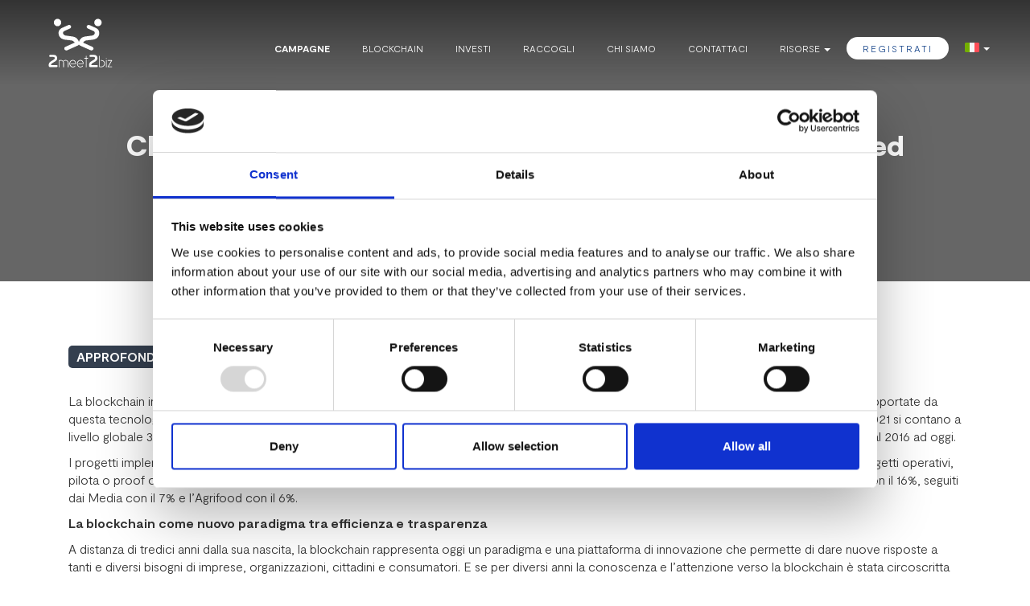

--- FILE ---
content_type: text/html; charset=UTF-8
request_url: https://2meet2biz.com/it/news/75
body_size: 7985
content:
<!DOCTYPE html>
<html lang="it">

<head>
    <!-- Google tag (gtag.js) -->
    <script async src="https://www.googletagmanager.com/gtag/js?id=G-Z1SDDWKJXP"></script>
    <script>
        window.dataLayer = window.dataLayer || [];

        function gtag() {
            dataLayer.push(arguments);
        }
        gtag('js', new Date());

        gtag('config', 'G-Z1SDDWKJXP');
    </script>

            <script id="Cookiebot" data-culture="IT" src="https://consent.cookiebot.com/uc.js" data-cbid="43a24b2f-94bc-4218-8c84-983dd345a9cb" data-blockingmode="auto" type="text/javascript"></script>
        <title>Chi utilizza la blockchain in Italia? Il primato di finanza ed assicurazioni | 2meet2biz </title>
    <meta name="description" content="">

    <meta charset="utf-8">

    <meta http-equiv="X-UA-Compatible" content="IE=edge">
    <meta name="viewport" content="width=device-width, initial-scale=1">
    <meta name="format-detection" content="telephone=no">

    <!-- Indexing -->
            <meta name="robots" content="index,follow" />
    
    <!-- Output the canonical tag -->
    <link rel="canonical" href="https://2meet2biz.com/it/news/75" />

    <!-- Output hreflang tags -->
            <link rel="alternate" hreflang="it" href="https://2meet2biz.com/it/news/75" />
            <link rel="alternate" hreflang="en" href="https://2meet2biz.com/en/news/75" />
            <link rel="alternate" hreflang="x-default" href="https://2meet2biz.com/en/news/75" />
    
    
    <!-- Favicon -->
    <link rel="apple-touch-icon" sizes="180x180" href="/frontend/assets/favicon/apple-touch-icon.png">
    <link rel="icon" type="image/png" sizes="32x32" href="/frontend/assets/favicon/favicon-32x32.png">
    <link rel="icon" type="image/png" sizes="16x16" href="/frontend/assets/favicon/favicon-16x16.png">
    <meta name="msapplication-TileColor" content="#da532c">
    <meta name="theme-color" content="#ffffff">

    <!-- CSS -->
    <link rel="preconnect" href="https://fonts.gstatic.com">
    <link href="https://fonts.googleapis.com/css2?family=Open+Sans:wght@300;400;600&display=swap" rel="stylesheet">

    <link rel="stylesheet" href="/frontend/assets/vendors/font-awesome/css/all.min.css" async>
    <link rel="stylesheet" href="/frontend/assets/vendors/bootstrap/bootstrap.min.css" async>
    <link rel="stylesheet" href="/frontend/assets/vendors/bootstrap/bootstrap-grid.min.css" async>
    <link rel="stylesheet" href="/frontend/assets/vendors/animate/animate.min.css" />
    <link rel="stylesheet" href="/frontend/assets/vendors/tiny-slider/tiny-slider.css">
    <link rel="stylesheet" href="/frontend/assets/vendors/fancybox/jquery.fancybox.min.css">
    <link rel="stylesheet" type="text/css" href="//cdn.jsdelivr.net/npm/slick-carousel@1.8.1/slick/slick.css" />
    <link rel="stylesheet" href="/frontend/assets/css/style.css">
    <link rel="stylesheet" href="/frontend/assets/vendors/bootstrap-datepicker/css/bootstrap-datepicker3.min.css?v=20230821120245">
    <link rel="stylesheet" href="https://cdn.jsdelivr.net/npm/bootstrap-select@1.13.14/dist/css/bootstrap-select.min.css">
    <link rel="stylesheet" href="https://cdnjs.cloudflare.com/ajax/libs/bootstrap-slider/11.0.2/css/bootstrap-slider.min.css" integrity="sha512-3q8fi8M0VS+X/3n64Ndpp6Bit7oXSiyCnzmlx6IDBLGlY5euFySyJ46RUlqIVs0DPCGOypqP8IRk/EyPvU28mQ==" crossorigin="anonymous" />
    <!-- CSS CUSTOM -->
    <link rel="stylesheet" href="/frontend/assets/css/custom/custom.css?v=20230821120245">

    <!-- JQuery -->
    <script src="/frontend/assets/vendors/jquery/jquery-3.5.1.min.js"></script>
    <script src="/frontend/assets/vendors/sweetalert.min.js"></script>

            <script async src="https://www.googletagmanager.com/gtag/js?id=UA-114433250-1"></script>

        <script>
            window.dataLayer = window.dataLayer || [];

            function gtag() {
                dataLayer.push(arguments);
            }

            gtag('js', new Date());



            gtag('config', 'UA-114433250-1');
        </script>
    
            <meta name="facebook-domain-verification" content="h4qo4xrchreksf8tdsnl2hbhhd2z7a" />


        <!-- Facebook Pixel Code -->

        <script>
            ! function(f, b, e, v, n, t, s)

            {
                if (f.fbq) return;
                n = f.fbq = function() {
                    n.callMethod ?

                        n.callMethod.apply(n, arguments) : n.queue.push(arguments)
                };

                if (!f._fbq) f._fbq = n;
                n.push = n;
                n.loaded = !0;
                n.version = '2.0';

                n.queue = [];
                t = b.createElement(e);
                t.async = !0;

                t.src = v;
                s = b.getElementsByTagName(e)[0];

                s.parentNode.insertBefore(t, s)
            }(window, document, 'script',

                'https://connect.facebook.net/en_US/fbevents.js');


            fbq('init', '664827401228582');

            fbq('track', 'PageView');
        </script>

        <noscript>

            <img height="1" width="1" src="https://www.facebook.com/tr?id=664827401228582&ev=PageView

        &noscript=1" />

        </noscript>

        <!-- End Facebook Pixel Code -->


    
</head>

<body class="is--relax">

            <!-- Google Tag Manager (noscript) -->
        <noscript><iframe src="https://www.googletagmanager.com/ns.html?id=GTM-5GMCWJ2" height="0" width="0" style="display:none;visibility:hidden"></iframe></noscript>
        <!-- End Google Tag Manager (noscript) -->
    <header>
  <nav class="navbar navbar-default navbar-fixed-top" role="navigation">
    <div class="container-fluid">
      <div class="navbar-header">
        <button type="button" class="navbar-toggle" data-toggle="collapse" data-target="#NavMain">
          <span class="sr-only">Toggle navigation</span>
          <span class="icon-bar"></span>
          <span class="icon-bar"></span>
          <span class="icon-bar"></span>
        </button>
        <a class="navbar-brand" href="/it/home"></a>
      </div>
      <div class="collapse navbar-collapse" id="NavMain">
        <ul class="nav navbar-nav navbar-right">
          <li><a class="alinkmenu @@ACTIVE_PROJECT@@" href="/it/progetti"><b>Campagne</b></a></li>
          <li><a class="alinkmenu @@ACTIVE_BLOCKCHAIN@@" href="/it/blockchain">Blockchain</a></li>
          <li><a class="alinkmenu @@ACTIVE_INVEST@@" href="/it/investi">Investi</a></li>
          <li><a class="alinkmenu @@ACTIVE_COLLECT@@" href="/it/raccogli">Raccogli</a></li>
          <li><a class="alinkmenu @@ACTIVE_MISSION@@" href="/it/chi-siamo">Chi siamo</a></li>
          <li><a class="alinkmenu @@ACTIVE_CONTACTS@@" href="/it/contattaci">Contattaci</a></li>
          <li class="dropdown">
            <a href="#" class="dropdown-toggle @@ACTIVE_RISORS@@" data-toggle="dropdown" role="button" aria-haspopup="true" aria-expanded="false">Risorse <span class="caret"></span></a>
            <ul class="dropdown-menu">
              <li><a href="/it/news" class="alinkmenu @@ACTIVE_NEWS@@">News</a></li>
              <li><a href="/it/eventi" class="alinkmenu @@ACTIVE_EVENTS@@">Eventi</a></li>

            </ul>
          </li>
          <li class="btn-menu btn btn-light btn-sm"><a href="/it/accedi">Registrati</a></li>
          <li class="is-lang dropdown">
            <a href="#" class="dropdown-toggle" data-toggle="dropdown" aria-expanded="true">
              <i class="icon icon-flag-it"></i>
              <span class="caret"></span>
            </a>
            <ul class="dropdown-menu">
              <li>
                <a href="/en/home">
                  <div class="icon icon-flag-en"></div>
                </a>
              </li>
            </ul>
          </li>
        </ul>
      </div>
    </div>
  </nav>
</header>
    <input id="page-language" name="page-language" type="hidden" value="it" /><div class="section section-header bg-news-header" style="
        background-image: url(/it/immagini/news/originale/5C1E0B49DEF4DF218F8DD0B86DEE23C4);
      ">
  <div class="container">
    <div class="row">
      <div class="col-xs-12 text-center">
        <h1 class="text-white mb-1">
          Chi utilizza la blockchain in Italia? Il primato di finanza ed assicurazioni        </h1>
        <div class="custom-h2 text-white">15/06/2022</div>
      </div>
    </div>
  </div>
</div>

<div class="section section-blog-detail">
  <div class="container">
    <div class="row">
      <div class="col-xs-12">
        <article>
          <div class="row">
            <div class="col-xs-12">
              <div class="news-category">APPROFONDIMENTI</div>

              <p>
                <p class="MsoNormal"><span lang="IT">La blockchain in Italia &egrave; un comparto in continua crescita e i settori della finanza e delle assicurazioni sono i principali beneficiari delle innovazioni apportate da questa tecnologia emergente. Secondo un recente rapport dell&rsquo;Osservatorio sulla Blockchain e Distributed Ledger del Politecnico di Milano, nel 2021 si contano a livello globale 370 iniziative sviluppate da aziende e pubbliche amministrazione, +39% rispetto al 2020, che portano a 1.615 il totale dei casi censiti dal 2016 ad oggi. </span></p>
<p class="MsoNormal"><span lang="IT">I progetti implementativi (243, +25%) sono in netta crescita, a discapito dei semplici annunci (127), che portano a 751 il numero complessivo tra progetti operativi, pilota o proof of concept censiti negli ultimi 5 anni. I settori pi&ugrave; attivi sono quello finanziario con il 38% dei progetti e la Pubblica Amministrazione con il 16%, seguiti dai Media con il 7% e l&rsquo;Agrifood con il 6%.</span></p>
<p class="MsoNormal"><strong><span lang="IT">La blockchain come nuovo paradigma tra efficienza e trasparenza</span></strong></p>
<p class="MsoNormal"><span lang="IT">A distanza di tredici anni dalla sua nascita, la blockchain rappresenta oggi un paradigma e una piattaforma di innovazione che permette di dare nuove risposte a tanti e diversi bisogni di imprese, organizzazioni, cittadini e consumatori. E se per diversi anni la conoscenza e l&rsquo;attenzione verso la blockchain &egrave; stata circoscritta prevalentemente al mondo degli sviluppatori o per altri versi a coloro che avevano subito intravvisto le sue potenzialit&agrave; dal punto di vista finanziario, nel corso dell&rsquo;ultimo anno &egrave; avvenuto un importante salto di qualit&agrave; in termini di diffusione della conoscenza e di aspettative.</span></p>
<p class="MsoNormal"><span lang="IT">In particolare, a differenze di altre innovazioni tecnologiche, la blockchain fa riferimento ad alcuni temi e concetti apparentemente molto diversi e lontani tra loro, che normalmente non associamo all&rsquo;innovazione digitale: la fiducia, la responsabilit&agrave;, la comunit&agrave;, la decentralizzazione, la trasparenza, l&rsquo;immutabilit&agrave; e la condivisione. &Egrave; da cercare certamente anche nell&rsquo;originalit&agrave; di questi ingredienti che fanno la blockchain o che arrivano con la blockchain il segreto di tanto interesse e di tante aspettative.</span></p>
<p class="MsoNormal"><strong><span lang="IT">Blockchain e Web 3.0</span></strong></p>
<p class="MsoNormal"><span lang="IT">La blockchain &egrave; alla base della &ldquo;next web revolution&rdquo; - il Web 3.0 &ndash; cio&egrave; la nuova frontiera della rete decentralizzata nata per contrastare lo strapotere delle big tech. In questo contesto, infatti, la blockchain permette di creare l&rsquo;infrastruttura che abilita nuove soluzioni di business indipendenti, spesso basate su applicazioni decentralizzate (le cosiddette DApp) o gli Nft, token unici che rappresentano una propriet&agrave; privata digitale. </span></p>
<p class="MsoNormal"><span lang="IT">Gli investimenti in questa direzione sono cresciuti a livello globale del 382% in un anno facendo intuire grandi prospettive. L&rsquo;ecosistema di applicazioni decentralizzate pi&ugrave; interessante continua ad essere quello del DeFi (Decentralized Finance), sviluppate su piattaforme &ldquo;permissionless&rdquo; per l&rsquo;offerta di servizi e prodotti finanziari: il totale del valore investito in queste applicazioni ha superato i 250 miliardi di dollari nel 2021 (+1.250% rispetto a inizio anno), per l&rsquo;aumento del valore di criptovalute e token, del capitale investito e degli utenti coinvolti. Nel 2021 le applicazioni di DeFi sono rimaste legate a servizi finanziari elementari, ma offrono ai propri utenti un utilizzo pi&ugrave; semplice e meno costoso.</span></p>
<p class="MsoNormal"><strong><span lang="IT">Il panorama italiano tra entusiasmo ed esitazione</span></strong></p>
<p class="MsoNormal"><span lang="IT">Le criptovalute trainano gli investimenti in blockchain in Italia, mentre l&rsquo;adozione delle aziende stenta ancora a decollare. Dal lancio di Bitcoin nel 2008, l&rsquo;impennata di popolarit&agrave; delle criptovalute&nbsp; &egrave; ben documentata.&nbsp; Il 12 per cento degli italiani le ha gi&agrave; acquistate, il 17 per cento si dichiara interessato a farlo in futuro, mentre il 58 per cento le conosce ma non &egrave; interessato a possederle, e solo il 13 per cento non le conosce affatto.</span></p>
<p class="MsoNormal"><span lang="IT">&ldquo;Il mondo Blockchain continua ad attrarre l&rsquo;interesse di istituzioni, aziende e media &ndash; afferma Valeria Portale, Direttore dell&rsquo;Osservatorio Blockchain e Distributed Ledger. Le criptovalute sono ormai diffuse anche tra gli attori tradizionali del mondo finanziario e dei pagamenti, che valutano di integrarle nell&rsquo;offerta anche come forma di investimento. Sono esplosi gli Nft, che presto potranno essere sfruttati anche nel &ldquo;metaverso&rdquo;. Sempre pi&ugrave; aziende si stanno avvicinando alla &ldquo;tokenized economy&rdquo;, in cui prodotti, asset finanziari e digitali verranno scambiati sotto forma di token. E molte stanno lanciando progetti basati piattaforme DLT e &ldquo;smart contract&rdquo;. </span></p>
<p class="MsoNormal"><strong><span lang="IT">Applicazioni business e Nft</span></strong></p>
<p class="MsoNormal"><span lang="IT">Un ambito di applicazione in cui si scorgono segnali interessanti, ma dove molto c&rsquo;&egrave; ancora da fare, &egrave; quello in cui i processi di business tradizionali vengono replicati utilizzando tecnologie blockchain. A livello internazionale si contano circa 500 progetti implementativi sviluppati da aziende e pubbliche amministrazioni (il 67% del totale censito dal 2016) e nel 2021 hanno registrato un calo del 19%. Oggi la maggior parte delle aziende &ldquo;tradizionali&rdquo; si concentra sullo sviluppo di queste soluzioni, con obiettivi differenti. Il 37% utilizza strumenti di &ldquo;time stamping&rdquo;, basati sull&rsquo;immutabilit&agrave; del registro blockchain, per una maggiore verificabilit&agrave; dei dati. Il 59% ha creato piattaforme per il coordinamento nelle relazioni multi-attore. Solo il 4% ha sfruttato a pieno anche la programmabilit&agrave; portando processi complessi &ldquo;on-chain&rdquo;. </span></p>
<p class="MsoNormal"><span lang="IT">Nell&rsquo;ultimo anno gli Nft hanno visto una vera e propria esplosione , soprattutto nel mondo dei &ldquo;collectible&rdquo; (gli oggetti collezionabili), dell&rsquo;arte&nbsp; e dello sport. L&rsquo;utilizzo degli Nft, per&ograve; , si estende ben oltre questi settori e offre interessanti soluzioni per il mondo business e le pubbliche amministrazioni. I primi casi di applicazione dimostrano in minima parte le potenzialit&agrave; di questi strumenti, che sono applicabili a vari ambiti per abilitare non solo un efficiente e immediato trasferimento della propriet&agrave;, e gi&agrave; si scoprono nuove e interessanti opportunit&agrave; di fruizione.</span></p>              </p>
              <br><br>
              <iframe width="100%" height="615" src="" title="YouTube video player" frameborder="0" allow="accelerometer; autoplay; clipboard-write; encrypted-media; gyroscope; picture-in-picture" allowfullscreen></iframe>
            </div>
          </div>
          <div class="row">
            <div class="col-xs-12">
              <div class="news-tags">
                <ul class="list-inline">
                                      <li>finanza</li>
                                      <li>investimenti</li>
                                      <li>cryptovalute</li>
                                      <li>tech</li>
                                      <li>blockchain</li>
                                      <li>innovazione</li>
                                      <li>approfondimenti</li>
                                  </ul>
              </div>
            </div>
          </div>
        </article>
      </div>
    </div>
  </div>
</div>    <footer>
  <div class="section section-footer">
    <div class="container">
      <div class="row">
        <div class="col-xs-12 col-md-3">
          <img src="/frontend/assets/img/logo-2meet2biz-white.svg" alt="2meet2biz" style="margin-right: 10%;">
          <!--<a href="https://www.organismo-am.it/b/0/09193300960/854c6a1a-385c-42e5-a09f-9dc0b5deba7e/g.html">
            <img src="https://www.organismo-am.it/b/0/a51534be5b3bebf1ad2077a25396ce8aED3j7eX_sl_Qc6wBX0_eq_.png"/>
          </a>-->

          <ul class="list-inline">
            <li>
              <a href="https://www.facebook.com/2meet2biz" target="_blank" aria-label="Facebook"><i class="fab fa-facebook"></i></a>
            </li>
            <li>
              <a href="https://twitter.com/2meet2biz" target="_blank" aria-label="Twitter"><i class="fab fa-twitter"></i></a>
            </li>
            <li>
              <a href="https://www.youtube.com/channel/UCMDgjz6Bjixo7rMJUz5Mshg/featured" target="_blank" aria-label="YouTube"><i class="fab fa-youtube"></i></a>
            </li>

            <li>
              <a href="https://www.linkedin.com/company/2meet2biz" target="_blank" aria-label="Linkedin"><i class="fab fa-linkedin-in"></i></a>
            </li>
          </ul>
          <p class="footer-text">La nuova Piattaforma di private debt investing che permette di investire in PMI selezionate dal nostro team di professionisti.</p>
        </div>
        <div class="col-xs-12 col-md-3">
          <div class="taber" data-parent="#accordion" href="#collapse_footer_1" aria-expanded="true" aria-controls="collapse_footer_1" aria-label="Footer 1">
            <h4>2meet2biz</h4>
          </div>
          <div id="collapse_footer_1" class="panel-collapse in collapse show" role="tabpanel" aria-label="footer_1" aria-expanded="true" style="">
            <div class="taber-body">
              <ul class="list-group">
                <li>
                  <a href="/it/la-societa">La Società</a>
                </li>
                <li>
                  <a href="/it/come-iniziare">Come iniziare</a>
                </li>
                <li>
                  <a href="https://www.acf.consob.it/it_IT/web/guest/home" target="_blank" rel="nofollow">Arbitro per le controversie finanziarie</a>
                </li>

              </ul>
            </div>
          </div>
        </div>
        <div class="col-xs-12 col-md-3">
          <div class="taber" data-parent="#accordion" href="#collapse_footer_2" aria-expanded="true" aria-controls="collapse_footer_2" aria-label="Footer 2">
            <h4>Come funziona</h4>
          </div>
          <div id="collapse_footer_2" class="panel-collapse in collapse show" role="tabpanel" aria-label="footer_2" aria-expanded="true" style="">
            <div class="taber-body">
              <ul class="list-group">
                <li><a href="/it/equity-crowdfunding" class="">Investment crowdfunding</a>
                </li>
                <li><a href="/it/obblighi-del-gestore" class="">Obblighi del Gestore</a>
                </li>
                <li><a href="/it/gestione-del-portale" class="">Gestione del Portale</a>
                </li>
                <li><a href="/it/investire-nel-crowdfunding" class="">Investire nel
                    crowdfunding e relativi rischi</a></li>
                <li><a href="/it/info-sulle-offerte" class="">Info generali sulle offerte</a></li>
                <li><a href="/it/benefici-fiscali" class="">Benefici fiscali</a></li>
                <li><a href="/it/verifica-di-adeguatezza" class="">Verifica di adeguatezza</a></li>
                <li><a href="/it/finanza-strutturata" class="">Finanza per l'industria</a></li>
              </ul>
            </div>
          </div>
        </div>
        <div class="col-xs-12 col-md-3">
          <div class="taber" data-parent="#accordion" href="#collapse_footer_3" aria-expanded="true" aria-controls="collapse_footer_3" aria-label="Footer 3">
            <h4>Supporto</h4>
          </div>
          <div id="collapse_footer_3" class="panel-collapse in collapse show" role="tabpanel" aria-label="footer_3" aria-expanded="true" style="">
            <div class="taber-body">
              <ul class="list-group">
                <li>
                  <a href="/it/supporto">Supporto</a>
                </li>
                <li>
                  <a href="/it/faq">FAQ</a>
                </li>
                <li>
                  <a href="/contents/policy-conflitti-interessi.pdf" target="_blank">Policy sul conflitto di interessi</a>
                </li>
                <li>
                  <a href="/contents/policy-reclami.pdf" target="_blank">Policy sui reclami</a>
                </li>
                <li>
                  <a href="/frontend/contents/pdf/PoliticaWhistleblowing.pdf" target="_blank">Policy Whistleblowing</a>
                </li>
                <li>
                  <a href="/frontend/contents/pdf/SitoWeb_new.pdf" target="_blank">Privacy Policy Sito Web</a>
                </li>
                <li>
                  <a href="/frontend/contents/pdf/Newsletter_new.pdf" target="_blank">Privacy Policy Newsletter</a>
                </li>
                <li>
                  <a href="/frontend/contents/pdf/UtentiAreaRiservata_new.pdf" target="_blank">Privacy Policy Utenti Area Riservata</a>
                </li>
                <li>
                  <a href="/it/cookie-policy">Cookie Policy</a>
                </li>
                <li>
                  <a href="/it/termini-e-condizioni">Termini e Condizioni</a>
                </li>
                <li>
                  <a href="https://www.consob.it/documents/1912911/1950567/reg_consob_2023_22720.html/bb9622ec-b8d3-dd50-a075-f4a6546e139a">Regolamento crowdfunding</a>
                </li>

              </ul>
            </div>
          </div>
        </div>

      </div>
    </div>
  </div>
  <div class="section section-copy">
    <div class="container-fluid">
      <div class="row">
        <div class="col-xs-12 text-center">
          <p>
            © Migliora S.r.l. - P.IVA 09193300960, Capitale sociale 105.533,35
            euro, Rea MI- 2074913,
            <a href="mailto:miglioradvisorsrl@legalmail.it">miglioradvisorsrl@legalmail.it</a>, Autorizzazione come fornitore di servizi di crowdfunding ai sensi del Regolamento UE 1503/2020 con delibera numero 22950 del 20/12/2023, Polizza R.C. Professionale numero BL27000011
            <br>
            I servizi di crowdfunding non rientrano nel sistema di garanzia dei depositi istituito in conformità della direttiva 2014/49/UE; e i valori mobiliari o gli strumenti ammessi ai fini di crowdfunding acquisti attraverso la piattaforma crowdfunding 2meet2biz non rientrano nel sistema di indennizzo degli investitori istituito in conformità della direttiva 97/9/CE.
          </p>
        </div>
      </div>
    </div>
  </div>
</footer>
    <!-- Go to Top -->
    <a href="#" class="go-top" aria-label="Go to Top"><i class="fa fa-angle-up"></i></a>

    <!-- JS -->
    <script src="https://cdn.jsdelivr.net/npm/bootstrap@4.6.1/dist/js/bootstrap.bundle.min.js" integrity="sha384-fQybjgWLrvvRgtW6bFlB7jaZrFsaBXjsOMm/tB9LTS58ONXgqbR9W8oWht/amnpF" crossorigin="anonymous"></script>
<!--    <script src="--><!--/assets/vendors/bootstrap/bootstrap.min.js"></script>-->
    <script src="/frontend/assets/vendors/wow/wow.min.js"></script>
    <script src="/frontend/assets/vendors/isotope/isotope.pkgd.min.js"></script>
    <script src="/frontend/assets/vendors/fancybox/jquery.fancybox.min.js"></script>
    <script src="/frontend/assets/vendors/tiny-slider/min/tiny-slider.js"></script>
    <!--<script src="/frontend/assets/vendors/cookies/cookies.js"></script>-->
    <script src="/frontend/assets/vendors/jquery-validation/jquery.validate.min.js"></script>
    <script src="/frontend/assets/vendors/jquery-validation/localization/messages_it.js"></script>
    <script src="/frontend/assets/vendors/jquery-mask/jquery.mask.min.js"></script>
    <script src="https://cdn.datatables.net/1.10.22/js/jquery.dataTables.min.js"></script>
    <script src="https://cdn.datatables.net/1.10.22/js/dataTables.bootstrap.min.js"></script>
    <script src="/frontend/assets/js/custom.js"></script>
    <script type="text/javascript" src="//cdn.jsdelivr.net/npm/slick-carousel@1.8.1/slick/slick.min.js"></script>
    <!-- Custom -->
    <script src="/frontend/assets/js/custom/custom.js?v=20230821120245"></script>
    <script src="https://www.google.com/recaptcha/api.js?onload=myCallBack&render=explicit&hl=it" async defer></script>

    <!-- Dinamic JS addons -->
    <script src="/frontend/views/news/js/detail.js?v=20230821120245"></script>
    <!-- Dinamic JS scripts -->
    

        <!--Start Pixel Linkedin-->
        <script type="text/javascript">

            _linkedin_partner_id = "4270553";

            window._linkedin_data_partner_ids = window._linkedin_data_partner_ids || [];

            window._linkedin_data_partner_ids.push(_linkedin_partner_id);

            </script><script type="text/javascript">

            (function(l) {

            if (!l){window.lintrk = function(a,b){window.lintrk.q.push([a,b])};

            window.lintrk.q=[]}

            var s = document.getElementsByTagName("script")[0];

            var b = document.createElement("script");

            b.type = "text/javascript";b.async = true;

            b.src = "https://snap.licdn.com/li.lms-analytics/insight.min.js";

            s.parentNode.insertBefore(b, s);})(window.lintrk);

        </script>

        <noscript>

        <img height="1" width="1" style="display:none;" alt="" src="https://px.ads.linkedin.com/collect/?pid=4270553&fmt=gif" />

        </noscript>
        <!--End Pixel Linkedin-->

        
</body>
</html>

--- FILE ---
content_type: text/css
request_url: https://2meet2biz.com/frontend/assets/css/style.css
body_size: 11729
content:
@font-face {
  font-family: 'Moderat';
  src: url('/frontend/assets/fonts/Moderat-Bold-Italic.eot');
  src: url('/frontend/assets/fonts/Moderat-Bold-Italic.eot?#iefix') format('embedded-opentype'),
      url('/frontend/assets/fonts/Moderat-Bold-Italic.woff2') format('woff2'),
      url('/frontend/assets/fonts/Moderat-Bold-Italic.woff') format('woff'),
      url('/frontend/assets/fonts/Moderat-Bold-Italic.ttf') format('truetype'),
      url('/frontend/assets/fonts/Moderat-Bold-Italic.svg#Moderat-Bold-Italic') format('svg');
  font-weight: bold;
  font-style: italic;
  font-display: swap;
}

@font-face {
  font-family: 'Moderat';
  src: url('/frontend/assets/fonts/Moderat-Black.eot');
  src: url('/frontend/assets/fonts/Moderat-Black.eot?#iefix') format('embedded-opentype'),
      url('/frontend/assets/fonts/Moderat-Black.woff2') format('woff2'),
      url('/frontend/assets/fonts/Moderat-Black.woff') format('woff'),
      url('/frontend/assets/fonts/Moderat-Black.ttf') format('truetype'),
      url('/frontend/assets/fonts/Moderat-Black.svg#Moderat-Black') format('svg');
  font-weight: 900;
  font-style: normal;
  font-display: swap;
}

@font-face {
  font-family: 'Moderat';
  src: url('/frontend/assets/fonts/Moderat-Thin-Italic.eot');
  src: url('/frontend/assets/fonts/Moderat-Thin-Italic.eot?#iefix') format('embedded-opentype'),
      url('/frontend/assets/fonts/Moderat-Thin-Italic.woff2') format('woff2'),
      url('/frontend/assets/fonts/Moderat-Thin-Italic.woff') format('woff'),
      url('/frontend/assets/fonts/Moderat-Thin-Italic.ttf') format('truetype'),
      url('/frontend/assets/fonts/Moderat-Thin-Italic.svg#Moderat-Thin-Italic') format('svg');
  font-weight: 100;
  font-style: italic;
  font-display: swap;
}

@font-face {
  font-family: 'Moderat';
  src: url('/frontend/assets/fonts/Moderat-Medium-Italic.eot');
  src: url('/frontend/assets/fonts/Moderat-Medium-Italic.eot?#iefix') format('embedded-opentype'),
      url('/frontend/assets/fonts/Moderat-Medium-Italic.woff2') format('woff2'),
      url('/frontend/assets/fonts/Moderat-Medium-Italic.woff') format('woff'),
      url('/frontend/assets/fonts/Moderat-Medium-Italic.ttf') format('truetype'),
      url('/frontend/assets/fonts/Moderat-Medium-Italic.svg#Moderat-Medium-Italic') format('svg');
  font-weight: 500;
  font-style: italic;
  font-display: swap;
}

@font-face {
  font-family: 'Moderat';
  src: url('/frontend/assets/fonts/Moderat-Thin.eot');
  src: url('/frontend/assets/fonts/Moderat-Thin.eot?#iefix') format('embedded-opentype'),
      url('/frontend/assets/fonts/Moderat-Thin.woff2') format('woff2'),
      url('/frontend/assets/fonts/Moderat-Thin.woff') format('woff'),
      url('/frontend/assets/fonts/Moderat-Thin.ttf') format('truetype'),
      url('/frontend/assets/fonts/Moderat-Thin.svg#Moderat-Thin') format('svg');
  font-weight: 100;
  font-style: normal;
  font-display: swap;
}

@font-face {
  font-family: 'Moderat';
  src: url('/frontend/assets/fonts/Moderat-Light.eot');
  src: url('/frontend/assets/fonts/Moderat-Light.eot?#iefix') format('embedded-opentype'),
      url('/frontend/assets/fonts/Moderat-Light.woff2') format('woff2'),
      url('/frontend/assets/fonts/Moderat-Light.woff') format('woff'),
      url('/frontend/assets/fonts/Moderat-Light.ttf') format('truetype'),
      url('/frontend/assets/fonts/Moderat-Light.svg#Moderat-Light') format('svg');
  font-weight: 300;
  font-style: normal;
  font-display: swap;
}

@font-face {
  font-family: 'Moderat';
  src: url('/frontend/assets/fonts/Moderat-Medium.eot');
  src: url('/frontend/assets/fonts/Moderat-Medium.eot?#iefix') format('embedded-opentype'),
      url('/frontend/assets/fonts/Moderat-Medium.woff2') format('woff2'),
      url('/frontend/assets/fonts/Moderat-Medium.woff') format('woff'),
      url('/frontend/assets/fonts/Moderat-Medium.ttf') format('truetype'),
      url('/frontend/assets/fonts/Moderat-Medium.svg#Moderat-Medium') format('svg');
  font-weight: 500;
  font-style: normal;
  font-display: swap;
}

@font-face {
  font-family: 'Moderat';
  src: url('/frontend/assets/fonts/Moderat-Bold.eot');
  src: url('/frontend/assets/fonts/Moderat-Bold.eot?#iefix') format('embedded-opentype'),
      url('/frontend/assets/fonts/Moderat-Bold.woff2') format('woff2'),
      url('/frontend/assets/fonts/Moderat-Bold.woff') format('woff'),
      url('/frontend/assets/fonts/Moderat-Bold.ttf') format('truetype'),
      url('/frontend/assets/fonts/Moderat-Bold.svg#Moderat-Bold') format('svg');
  font-weight: bold;
  font-style: normal;
  font-display: swap;
}

@font-face {
  font-family: 'Moderat';
  src: url('/frontend/assets/fonts/Moderat-Light-Italic.eot');
  src: url('/frontend/assets/fonts/Moderat-Light-Italic.eot?#iefix') format('embedded-opentype'),
      url('/frontend/assets/fonts/Moderat-Light-Italic.woff2') format('woff2'),
      url('/frontend/assets/fonts/Moderat-Light-Italic.woff') format('woff'),
      url('/frontend/assets/fonts/Moderat-Light-Italic.ttf') format('truetype'),
      url('/frontend/assets/fonts/Moderat-Light-Italic.svg#Moderat-Light-Italic') format('svg');
  font-weight: 300;
  font-style: italic;
  font-display: swap;
}

@font-face {
  font-family: 'Moderat';
  src: url('/frontend/assets/fonts/Moderat-Regular.eot');
  src: url('/frontend/assets/fonts/Moderat-Regular.eot?#iefix') format('embedded-opentype'),
      url('/frontend/assets/fonts/Moderat-Regular.woff2') format('woff2'),
      url('/frontend/assets/fonts/Moderat-Regular.woff') format('woff'),
      url('/frontend/assets/fonts/Moderat-Regular.ttf') format('truetype'),
      url('/frontend/assets/fonts/Moderat-Regular.svg#Moderat-Regular') format('svg');
  font-weight: normal;
  font-style: normal;
  font-display: swap;
}

@font-face {
  font-family: 'Moderat';
  src: url('/frontend/assets/fonts/Moderat-Regular-Italic.eot');
  src: url('/frontend/assets/fonts/Moderat-Regular-Italic.eot?#iefix') format('embedded-opentype'),
      url('/frontend/assets/fonts/Moderat-Regular-Italic.woff2') format('woff2'),
      url('/frontend/assets/fonts/Moderat-Regular-Italic.woff') format('woff'),
      url('/frontend/assets/fonts/Moderat-Regular-Italic.ttf') format('truetype'),
      url('/frontend/assets/fonts/Moderat-Regular-Italic.svg#Moderat-Regular-Italic') format('svg');
  font-weight: 500;
  font-style: italic;
  font-display: swap;
}

@font-face {
  font-family: 'Moderat';
  src: url('/frontend/assets/fonts/Moderat-Black-Italic.eot');
  src: url('/frontend/assets/fonts/Moderat-Black-Italic.eot?#iefix') format('embedded-opentype'),
      url('/frontend/assets/fonts/Moderat-Black-Italic.woff2') format('woff2'),
      url('/frontend/assets/fonts/Moderat-Black-Italic.woff') format('woff'),
      url('/frontend/assets/fonts/Moderat-Black-Italic.ttf') format('truetype'),
      url('/frontend/assets/fonts/Moderat-Black-Italic.svg#Moderat-Black-Italic') format('svg');
  font-weight: 900;
  font-style: italic;
  font-display: swap;
}



/* Typography */
html {scroll-behavior:smooth;}
body {font-family: 'Moderat','Open Sans', sans-serif;color:#333;font-size: 16px;font-weight:300;}
a {word-wrap:break-word;text-decoration:none;color:currentColor;}
a:hover {text-decoration:none;color: #18468b;}
a:focus {outline:0;}
a:active:focus {outline:0;}
label {font-weight:normal;}
h1 , h2 , h3 , h4 , h5 , h6 {margin-top:0;font-family:'Moderat';font-weight: 900;}
/*p {white-space:pre-wrap;white-space:-moz-pre-wrap;white-space:-pre-wrap;white-space:-o-pre-wrap;word-wrap:break-word;}*/

/* Placeholders */
::-webkit-input-placeholder {color:#555555;}
:-moz-placeholder {color:#555555;}
::-moz-placeholder {color:#555555;}
:-ms-input-placeholder {color:#555555;}

/* Utilities */
.p-auto {padding:auto!important;}
.p-0 {padding:0!important;}
.pt-0 {padding-top:0!important;}
.pr-0 {padding-right:0!important;}
.pb-0 {padding-bottom:0!important;}
.pl-0 {padding-left:0!important;}
.p-1 {padding:1rem!important;}
.pt-1 {padding-top:1rem!important;}
.pr-1 {padding-right:1rem!important;}
.pb-1 {padding-bottom:1rem!important;}
.pl-1 {padding-left:1rem!important;}
.p-2 {padding:2rem!important;}
.pt-2 {padding-top:2rem!important;}
.pr-2 {padding-right:2rem!important;}
.pb-2 {padding-bottom:2rem!important;}
.pl-2 {padding-left:2rem!important;}
.p-3 {padding:3rem!important;}
.pt-3 {padding-top:3rem!important;}
.pr-3 {padding-right:3rem!important;}
.pb-3 {padding-bottom:3rem!important;}
.pl-3 {padding-left:3rem!important;}
.p-4 {padding:4rem!important;}
.pt-4 {padding-top:4rem!important;}
.pr-4 {padding-right:4rem!important;}
.pb-4 {padding-bottom:4rem!important;}
.pl-4 {padding-left:4rem!important;}
.m-auto {margin:auto!important;}
.m-0 {margin:0!important;}
.mt-0 {margin-top:0!important;}
.mr-0 {margin-right:0!important;}
.mb-0 {margin-bottom:0!important;}
.ml-0 {margin-left:0!important;}
.m-1 {margin:1rem!important;}
.mt-1 {margin-top:1rem!important;}
.mr-1 {margin-right:1rem!important;}
.mb-1 {margin-bottom:1rem!important;}
.ml-1 {margin-left:1rem!important;}
.m-2 {margin:2rem!important;}
.mt-2 {margin-top:2rem!important;}
.mr-2 {margin-right:2rem!important;}
.mb-2 {margin-bottom:2rem!important;}
.ml-2 {margin-left:2rem!important;}
.m-3 {margin:3rem!important;}
.mt-3 {margin-top:3rem!important;}
.mr-3 {margin-right:3rem!important;}
.mb-3 {margin-bottom:3rem!important;}
.ml-3 {margin-left:3rem!important;}
.m-4 {margin:4rem!important;}
.mt-4 {margin-top:4rem!important;}
.mr-4 {margin-right:4rem!important;}
.mb-4 {margin-bottom:4rem!important;}
.ml-4 {margin-left:4rem!important;}
.w-100 {width:100%;}
.w-auto {width:auto;}
.mw-100 {max-width:100%;}
.d-block {display:block;}
.d-inline {display:inline;}
.d-inline-block {display:inline-block;}
.o-hidden {overflow:hidden;}
.ox-hidden {overflow-x:hidden;}
.oy-hidden {overflow-y:hidden;}
.border {border:1px solid #dee2e6!important;}
.border-top {border-top:1px solid #dee2e6!important;}
.border-right {border-right:1px solid #dee2e6!important;}
.border-bottom {border-bottom:1px solid #dee2e6!important;}
.border-left {border-left:1px solid #dee2e6!important;}
.border-0 {border:0!important;}
.border-top-0 {border-top:0!important;}
.border-right-0 {border-right:0!important;}
.border-bottom-0 {border-bottom:0!important;}
.border-left-0 {border-left:0!important;}
.shadow-none {box-shadow:none!important;}
.shadow {box-shadow:0 .5rem 1rem rgba(0,0,0,.15);}
.shadow-sm {box-shadow:0 .125rem .25rem rgba(0,0,0,.075);}
.shadow-lg {box-shadow:0 1rem 3rem rgba(0,0,0,.175);}
.text-lowercase {text-transform:lowercase!important;}
.text-uppercase {text-transform:uppercase!important;}
.text-capitalize {text-transform:capitalize!important;}
.font-weight-bold {font-weight:700!important;}
.font-weight-normal {font-weight:400!important;}
.font-italic {font-style:italic!important;}
.align-top {vertical-align:top!important;}
.align-middle {vertical-align:middle!important;}
.rounded {border-radius:.25rem!important;}
.rounded-top {border-top-left-radius:.25rem!important;border-top-right-radius:.25rem!important;}
.rounded-right {border-top-right-radius:.25rem!important;border-bottom-right-radius:.25rem!important;}
.rounded-bottom {border-bottom-right-radius:.25rem!important;border-bottom-left-radius:.25rem!important;}
.rounded-left {border-top-left-radius:.25rem!important;border-bottom-left-radius:.25rem!important;}
.rounded-circle {border-radius:50%!important;}
.rounded-pill {border-radius:50rem!important;}
.rounded-0 {border-radius:0!important;}
.pe-none {pointer-events:none;}
.img-responsive{display: inline-block;}
.text-primary {color:#18468b !important;}
ol.list-letters {list-style-type: lower-alpha;}
ol.list-romans {list-style-type:lower-roman;}

/* Utility > Colors */
.text-muted {color:#6b6b6b !important;}
.text-white {color:#ffffff!important;}
.text-black {color:#000000!important;}
.text-warning {color:#c39749 !important;}
.text-danger {color:#dc3545!important;}
.text-gray {color:#f0f0f0 !important;}

/* Bootstrap 3.3.7 Overrides & Addons */
.col-xs-15 , .col-sm-15 , .col-md-15 , .col-lg-15 {position:relative;min-height:1px;padding-right:10px;padding-left:10px;}
.col-xs-15 {width:20%;float:left;}
@media (min-width:768px) {.col-sm-15 {width:20%;float:left;}}
@media (min-width:992px) {.col-md-15 {width:20%;float:left;}}
@media (min-width:1200px) {.col-lg-15 {width:20%;float:left;}}
.dropdown-menu .divider {max-width:100%;}

/* No padding col */
.row.no-gutters [class*="col-"] {padding-left:0!important;padding-right:0!important;}
.row.row-narrow [class*="col-"] {padding-left:6px!important;padding-right:6px!important;}
.row.row-narrow {margin:0 -6px;}

/* Cookies */
#cookieChoiceInfo{position:fixed;background-color:rgba(0,0,0,0.7);z-index:999;bottom:0;left:0;width:100%;text-align:center;padding:20px;font-size:12px;color:#ffffff;}
#cookieChoiceInfo a{background-color:#ffffff;color:#000000;margin-left:10px;padding:5px 10px;margin-top: 10px;display: inline-block;}

/* Buttons > Globals */
button {outline:none!important;}
.btn {border-radius:10px;white-space:normal;border:0;padding:10px 30px;font-size:16px;}
.btn.focus , .btn:focus , .btn:hover {outline:0;}

/* Buttons > Size */
.btn.btn-sm {padding:4px 8px;}
.btn-icon {padding:8px 16px;}
.btn.btn-link {padding:0;}
.btn.btn-lg {padding:12px 36px;font-family:'Moderat';font-size:22px;}
.section p a, .text-link {font-weight:bold;color:#18468b;text-decoration:underline;}

/* Buttons > Types */
.btn-primary {background:#18468b;color:#ffffff;}
.btn-primary:hover {background:#031a3d !important;color:#ffffff !important;}
.btn-primary:focus {outline:0;background:#031a3d !important;color:#ffffff !important;}

.btn-secondary {background:#a3a4a4;color:#fff;}
.btn-secondary:hover {background:#ccc !important;color:#fff !important;}
.btn-secondary:focus {outline:0;background:#ccc !important;color:#fff !important;}

.btn-danger {background:#d9534f;color:#ffffff;}
.btn-danger:hover {background:#2F363E !important;color:#ffffff !important;}
.btn-danger:focus {outline:0;background:#2F363E !important;color:#ffffff !important;}


/* Animations */
.wow {visibility:hidden;}

/* Anchor */
.anchor {display:block;height:50px;margin-top:50px;visibility:hidden;}

/* Elements */
.go-top {position:fixed;bottom:15px;right:15px;text-decoration:none;color:#18468b;background-color:#f1f1f1;font-size:12px;padding:10px 15px;display:none;z-index:99;}
.go-top:hover {opacity:.8;}

.particles-effect {position:absolute;z-index:1;width:100%;height:100%;top:0;left:0;right:0;bottom:0;pointer-events:none;}

/* Modals */
.modal-content {border:10px solid #ffffff;border:1px solid #18468b;border-radius:0;-webkit-background-clip:initial;background-clip:initial;}
.modal-header .close {font-size:42px;font-weight:900;color:#2F363E;text-shadow:none;filter:alpha(opacity=100);opacity:1;}
.modal-title {color:#2F363E;font-size:30px;font-weight:900;text-transform:uppercase;}
/* .modal-body p {font-size:12px;} */
.modal-body p a {color:#2F363E;text-decoration:underline;}

/* Panel */
.panel {border:0;box-shadow:none;}
.panel-heading {padding:0;}
.panel-default > .panel-heading {background-color:transparent;}
.panel-body {padding:20px 0;}
.panel-group .panel {border:0;border-radius:0;background:transparent;border-bottom:1px solid #dedede;padding:0;box-shadow:none;}
h4.panel-title {margin-bottom:0!important;font-weight:700;font-size:20px;}
.panel-title {position:relative;}
.panel-title > a {display:block;padding:15px 40px 15px 15px;font-size:16px;font-family:"Open Sans";}
.panel-title a[aria-expanded="false"]:after {content:"";position:absolute;top:50%;transform:translate(0,-50%);right:15px;width:15px;height:15px;background-image:url(/frontend/assets/icons/icon-angle-down.svg);background-repeat:no-repeat;background-position:center center;background-size:15px;}
.panel-title a[aria-expanded="true"]:after {content:"";position:absolute;top:50%;transform:translate(0,-50%);right:15px;width:15px;height:15px;background-image:url(/frontend/assets/icons/icon-angle-up.svg);background-repeat:no-repeat;background-position:center center;background-size:15px;}
.panel-group .panel-heading + .panel-collapse > .list-group , .panel-group .panel-heading + .panel-collapse > .panel-body {border:0;padding:20px;}

/* Taber */
.taber-body {padding-top:15px;}

/* Tabs */
.tab-content {padding:20px;border:1px solid #ddd;border-top:0;}

/* Alerts */
.alert .close {margin-top:-10px;font-size:30px;}

/* Lists > Globals */
.list-unstyled , .list-group {margin:0;padding:0;}
.list-group li {list-style:none;padding-bottom:10px;}
.list-group li a {color:#616161;}
.list-group li a.active {color:#2F363E;}

/* Lists > Usertypes */
.list-usertypes {margin:20px 0;}

/* Lists > Group */
.list-group-item {background-color:#ffffff;border-bottom:1px solid #f4f4f4;border-top:0;border-right:0;border-left:0;margin-bottom:0;}
.list-group-item:first-child {border-radius:0;}
.list-group-item:last-child {border-radius:0;border-bottom:0;}

/* Lists > Dots */
.list-dots li {position:relative;padding-left:15px;}
.list-dots li:before {content:"";position:absolute;width:6px;height:6px;border-radius:0;top:8px;left:0;background:#18468b}

/* Lists > N Cols (ul) */
.list-2cols {-moz-column-count:2;-moz-column-gap:20px;-webkit-column-count:2;-webkit-column-gap:20px;column-count:2;column-gap:20px;}
.list-3cols {-moz-column-count:3;-moz-column-gap:20px;-webkit-column-count:3;-webkit-column-gap:20px;column-count:3;column-gap:20px;}

.list-projectdate li{display:table-cell;width:1%;font-size:10px;font-weight:300;color:#9B9B9B;padding:8px 2px;border-right: 1px solid #f4f4f4;text-align:center;}
.list-projectdate li span{color: #2F363E; font-weight: 700; font-size: 15px; display: block;}
.list-projectdate li:last-child{border-right: 0;}

.section-product-detail .list-projectdate li {font-size:16px;}
.section.section-campaign-header {padding:40px 30px 120px;}

.section-campaign-header .carousel-arrows-lr .next, .section-campaign-header .carousel-arrows-lr .prev {background-color:rgba(255,255,255,.3);border-radius:10px;}
.section-campaign-header .project-capital .data-label {font-size:16px;text-transform:uppercase;}
.section-campaign-header .project-capital .data-number {font-size:26px;margin:10px 0;font-weight:bold;}
.section-campaign-header .project-capital .data-number small {font-size:16px;color:#555}
.section-campaign-header .card-label {font-size:13px;}
.section-campaign-header .card-value {font-size:18px;font-weight:bold;color:#18468b}

.section-campaign-header .card.card-data-icon {pointer-events:none;}
.section-campaign-header .card.card-data-icon .card-icon-left {position:absolute;top:-10px;left:-6px;}
.section-campaign-header .card.card-data-icon i {font-size:32px;color:#e4e4e4;}

.section-campaign-detail .list-data li p {display:inline-block;width:100%;font-size:14px;margin-bottom:0;color:#555;}
.section-campaign-detail .list-data li p:nth-child(2) {font-weight:bold;font-size:20px;color:#18468b;margin-bottom:10px;}
.product-detail-tab .list-data li {display: inline-block; width: 100%;}
.section-campaign-detail {padding-top:0;margin-top:-124px;}
.section-campaign-detail .card.card-image {margin-right:20px;}
.section-campaign-detail .card.card-image .card-bg {height:120px;border-radius:100%;}
.section-campaign-detail .card.card-image {position:relative;width:120px;height:120px;border-radius:100%;}
.section-campaign-detail .list-team .media {margin-bottom:20px;}
.section-campaign-detail .list-team h4 {font-size:22px;color:#18468b}
.section-campaign-detail .list-team h5 {margin:10px 0;color:#8c8c8c;}
.section-campaign-detail .tab-content {padding-top:50px;}
.section-campaign-detail .tab-content, .section-campaign-detail .nav-tabs {border:0;}
.section-campaign-detail .nav-tabs li a {color:#000;}
.section-campaign-detail .nav-tabs li a span {font-weight:bold;margin-left:4px;}
.section-campaign-detail .list-divided li + li {margin-top:40px;border-top:1px solid #ccc;padding-top:40px;}
.section-campaign-detail .list-text-blocks li {margin-bottom:50px;}
.section-campaign-detail .img-text {max-width:100%;margin-bottom:40px;}

.nav-tabs>li.active>a, .nav-tabs>li.active>a:focus, .nav-tabs>li.active>a:hover {border:1px solid #fff;}
.nav-tabs>li>a:hover {border-color:#f1f1f1 #f1f1f1 #f1f1f1;}

.section-campaign-header .project-progress .progress {margin-bottom:0;border-radius:0;height:30px;background-color:#fff;}
.section-campaign-header .project-progress {margin-bottom:30px;}
.section-campaign-header .project-progress small {font-size:12px;}
.section-campaign-header .project-progress .progress .progress-bar {box-shadow:none;line-height:30px;font-weight:bold;font-size:16px;}
.section-campaign-header .carousel-project .card-bg {height:380px;border-radius:10px;}

.section-center {margin-top:60px;}

.section.project-invest {padding:40px 30px 120px;}
.section.project-invest .project-invest-panel {padding:40px 30px 60px;}
.section.project-invest .project-invest-panel .bootstrap-select>.dropdown-toggle {background-color: #f1f1f1;}

.section.project-invest-thanks {padding:160px 30px 80px;}

/* Scroll down */
.scroll-down {position:absolute;left:0;right:0;margin:0 auto;bottom:0;transform:translateX(-50%);z-index:9;text-align:center;font-size:12px;text-shadow:none;background-color:#ffffff;width:40px;height:40px;color:#585857;padding:12px;animation-duration:2s;}

/* Progress Bar */
.progress-step li {text-align:center;width:33%;margin-left:-3px;position:relative;color:#4c4c4c;}
.progress-step li small {display:block;margin-top:5px;}
.progress-step li:first-child:before {display:none;}
.progress-step li:before {content:"";width:100%;height:4px;background-color:#dddddd;display:block;position:absolute;bottom:8px;left:-50%;}
.progress-step li.active {color:#2F363E;}
.progress-step li.active:before {background-color:#8befc2;}
.progress-step li:after {content:"";width:20px;height:20px;background-color:#dddddd;display:block;margin:15px auto 0;border-radius:50%;position:relative;z-index:2;}
.progress-step li.active:after {background-color:#8befc2;}

.progress-step-3 li {text-align:center;width:25%;margin-left:-5px;position:relative;color:#4c4c4c;}
.progress-step-3 li small {display:block;margin-top:5px;}
.progress-step-3 li:first-child:before {display:none;}
.progress-step-3 li:before {content:"";width:100%;height:4px;background-color:#dddddd;display:block;position:absolute;bottom:8px;left:-50%;}
.progress-step-3 li.active {color:#2F363E;}
.progress-step-3 li.active:before {background-color:#8befc2;}
.progress-step-3 li:after {content:"";width:20px;height:20px;background-color:#dddddd;display:block;margin:15px auto 0;border-radius:50%;position:relative;z-index:2;}
.progress-step-3 li.active:after {background-color:#8befc2;}
.progress-step-3 li.half-active {color:#2F363E;}
.progress-step-3 li.half-active:before {background: linear-gradient(to right, #8befc2 50%, #dddddd 50%);}

.progress-step-4 li {text-align:center;width:19%;margin-left:-3px;position:relative;color:#4c4c4c;}
.progress-step-4 li small {display:block;margin-top:5px;}
.progress-step-4 li:first-child:before {display:none;}
.progress-step-4 li:before {content:"";width:100%;height:4px;background-color:#dddddd;display:block;position:absolute;bottom:8px;left:-50%;}
.progress-step-4 li.active {color:#2F363E;}
.progress-step-4 li.active:before {background-color:#8befc2;}
.progress-step-4 li:after {content:"";width:20px;height:20px;background-color:#dddddd;display:block;margin:15px auto 0;border-radius:50%;position:relative;z-index:2;}
.progress-step-4 li.active:after {background-color:#8befc2;}

/* Cards > Globals */
.card {position:relative;min-width:0;word-wrap:break-word;border:1px solid #f4f4f4;margin-bottom:30px;background-color:#ffffff;transition:.3s all ease-in-out;border-radius:10px;}

a.d-block:hover .card {opacity:.8;transition:.3s all ease-in-out;}
.card .card-header {padding:14px 20px;font-size:18px;font-weight:bold;border-bottom:1px solid #f4f4f4;}
.card .card-bg {position:relative;width:100%;height:180px;background-size:cover;background-repeat:no-repeat;background-position:center;border-radius:10px;}
.card .card-body {padding:18px 20px;color:#2F363E;}
.card .card-title {font-size:18px;font-weight:bold;margin:0 0 20px;}
.card .card-footer {padding:0;border-top:1px solid #f4f4f4;}
.card .card-footer:last-child {border-radius:0 0 calc(.25rem - 1px) calc(.25rem - 1px);}

.card .big-number {font-size:50px;font-weight:bold;color:#18468b}
.card .big-number i {color:#18468b}

/* Cards > Badges */
.card-badge {position:absolute;}
.card-badge.bottom-right {bottom:10px;right:10px;}
.card-badge.bottom-left {bottom:10px;left:10px;}
.card-badge.top-right {top:10px;right:10px;}
.card-badge.top-left {top:10px;left:10px;}

/* Cards > Overlay */
.card .card-overlay .card-body {position:absolute;top:50%;transform:translate(0,-50%);bottom:auto;left:0;right:0;width:100%;color:#ffffff;}
.card .card-overlay:before {content:"";position:absolute;background:rgba(0,0,0,.4);width:100%;height:100%;left:0;right:0;top:0;bottom:0;}

/* Cards > Overlay [Hover] */
.card.has--overlay .card-overlay {opacity:0;transition:.3s all ease-in-out;}
.card.has--overlay:hover .card-overlay {opacity:1;transition:.3s all ease-in-out;cursor:pointer;}

/* Cards > Overlay [Hover] > ICON */
.card .card-overlay .card-overlay__icon {opacity:0;transition:.3s all ease-in-out;position:absolute;top:50%;transform:translate(0,-50%);left:0;right:0;text-align:center;}
.card:hover .card-overlay .card-overlay__icon {opacity:1;transition:.3s all ease-in-out;cursor:pointer;}

/* Cards > Animation [Hover] > Elevation */
.card.has--elevation {transition:.3s all ease-in-out;box-shadow:none;}
.card.has--elevation:hover {-webkit-transform:translateY(-15px);-ms-transform:translateY(-15px);transform:translateY(-15px);transition:.3s all ease-in-out;box-shadow:0 1rem 3rem rgba(0,0,0,.175);}

/* Cards > Elements */
.card .card-date {font-size:12px;margin-bottom:10px;}
.card .card-date:before {content:"\f073";font-family:"Font Awesome 5 Free";font-weight:normal;margin-right:5px;}
.card .card-price {font-size:22px;margin-bottom:10px;}
.card .card-category {font-size:12px;margin-bottom:10px;color:#807272;text-transform:uppercase;}
.card .card-category:before {content:"#";font-weight:normal;margin-right:5px;}
.card .card-link {padding:10px 20px;background:#2F363E;color:#ffffff;display:inline-block;font-size:14px;}

/* Cards > Horizontal */
.card.horizontal {min-height:195px;overflow:hidden;clear:both;}
.card.horizontal .card-header {float:left;width:40%;}
.card.horizontal .card-body {float:left;width:60%;}
.card.horizontal .card-footer .card-link {padding:10px 20px;background-color:#2F363E;color:#ffffff;display:inline-block;font-size:14px;}

/* Cards > Progress bar */
.card .card-progress{margin-bottom:0;border-radius:0;}
.card .card-progress .progress-bar{background-color: #18468b; text-align: right;background-repeat: no-repeat;background-size: cover;}
.card .card-progress .progress-bar span {padding-right:10px;}

/* Card > Project */
.card.is-project {border:0;}
.card.is-project .card-title {font-size:22px;}
.card.is-project .card-badge .badge {font-size:12px;color:#ffffff;border-radius:5px;font-weight:bold;padding:3px 10px;}
.badge-green {background-color:#00A760}
.card.is-project .card-progress {position:absolute;bottom:0;width:100%;}
.card.is-project .card-progress .progress {margin-bottom:0;background-color:rgba(255,255,255,.4);}

.card.is-project .card-body p {margin:10px 0 0;}

/* Card > Icon */
.card.has-icon {background:transparent;border:0;}
.card.has-icon .card-bg {background-size:contain;}

/* Card > News */
.card.is-news {border:0;}
.card.is-news .card-overlay:before {border-radius:10px;}
.card.is-news .card-title {overflow:hidden;max-height:80px;margin-bottom:0;font-size:18px;padding-bottom:1px;}
.card.is-news .news-date {font-size:12px;margin-bottom:4px;}
.card.is-news .news-category {position:absolute;z-index:1;top:18px;left:20px;font-size:12px;color:#fff;background:rgba(2, 16, 36,.8);border-radius:5px;font-weight:bold;padding:3px 10px;}

/* Card > Horizontal */
.section-projects .card.card-horizontal {height:340px;background:#f1f1f1;border:0;}
.section-projects .card.card-horizontal .card-bg {float:left;width:30%;height:550px}
.section-projects .card.card-horizontal .card-body {float:left;width:50%;text-align:left;min-height:340px;padding:30px;}
.section-projects .card.card-horizontal .card-footer {float:left;width:20%;text-align:center;border-left:1px solid #ffffff;height:340px;padding:20px 30px;border-top:0;}
.section-projects .card.card-horizontal .card-badge.top-left {left:15px;top:15px;}
.section-projects .card.card-horizontal .card-badge .badge-default {padding:4px 12px;}
.section-projects .card.card-horizontal .card-body .card__subtitle {margin-bottom:15px;}
.section-projects .card.card-horizontal .card-body .card__title {min-height:initial;overflow:visible;font-size:22px;font-family:'Moderat';}
.section-projects .card.card-horizontal .card-body .card__description {margin-top:15px;}
.section-projects .card.card-horizontal .card-body .card__projectdate {border:0;padding:20px 0;margin-top:20px;}
.section-projects .card.card-horizontal .card-body .card__projectdate li {padding:0;width:100px;text-align:left;}
.section-projects .card.card-horizontal .card-body .card__projectdate li span {font-size:18px;}
/* .section-projects .card-days {margin:80px 0 30px;text-align:center;} */
.section-projects .card-days .card-days__number {font-weight:bold;font-size:30px;color:#18468b;}
.section-projects .card-days .card-days__description {font-size:12px;}
.section-projects .badge {padding:4px 12px;border-radius:6px;}
.section-projects .list-usertypes li {vertical-align:middle;}
.section-projects .list-usertypes li.list-title {font-size:12px;}
.section-projects .card-days-vcenter {position:relative;}
.section-projects .card-days-vcenter .card-days {position:absolute;top:50%;transform:translate(0,-50%);left:0;right:0;margin:0 auto;}
.section-projects .card__usertypes {/*position:absolute;*/bottom:0;}

.section-payoff h4 {font-family:"Open Sans", sans-serif;margin:20px 0 0;}

/* Forms */
label.error {display:none!important;}
label.control--checkbox {font-weight:normal;}
.form-group {position:relative;}
.form-control {border-radius:0;border:1px solid #dddddd;height:auto;padding:8px 12px;box-shadow:none;}
.form-control.has-error , .control__privacy .control__indicator.has-error {border-color:rgb(169, 68, 66);background-color:rgba(169, 68, 66,.2);}
.form-control.has-error::-webkit-input-placeholder {color:#a94442;}
.form-control.has-error::-moz-placeholder {color:#a94442;}
.form-control.has-error:-ms-input-placeholder {color:#a94442;}
.form-control.has-error::-ms-input-placeholder {color:#a94442;}
.form-control.has-error::placeholder {color:#a94442;}
.form-recaptcha.has-error iframe {border:2px solid #a94442;}
.form-request .row {margin-left:-6px;margin-right:-6px;}
.form-request .row [class*="col-"] {padding-left:6px;padding-right:6px;}
.input-group .btn {border:1px solid #2F363E;}

/* Custom inputs */
.control {display:block;position:relative;padding:0 0 0 35px;margin:0 0 20px 0;cursor:pointer;font-size:11px;}
.control input {position:absolute;z-index:-1;opacity:0;}
.control-group {display:inline-block;vertical-align:top;background:#ffffff;text-align:left;-webkit-box-shadow:0 1px 2px rgba(0,0,0,.1);box-shadow:0 1px 2px rgba(0,0,0,.1);padding:30px;width:200px;height:210px;margin:10px;}
.control--group {display:block;position:relative;padding-left:35px;margin:32px 0;cursor:pointer;font-size:16px;}
.control--radio .control__indicator {border-radius:50%;border:1px solid #dddddd;background:#ffffff!important;}
.control__indicator {position:absolute;top:0;left:0;height:18px;width:18px;background:#ffffff;border:1px solid #7b7b7b;border-radius:2px;}
.control__indicator:after {content:"";position:absolute;display:none;}
.control:hover input ~ .control__indicator , .control input:focus ~ .control__indicator {background:#f4f4f4;}
.control:hover input:not([disabled]):checked ~ .control__indicator , .control input:checked:focus ~ .control__indicator {background:#7b7b7b;}
.control input:checked ~ .control__indicator {background:#7b7b7b;border:0;border:1px solid #dddddd;}
.control input:checked ~ .control__indicator:after {display:block;}
.control input:disabled ~ .control__indicator {background:#e6e6e6;opacity:.6;pointer-events:none;}
.control--checkbox .control__indicator:after {left:5px;top:2px;width:6px;height:10px;border:solid #ffffff;border-width:0 2px 2px 0;-webkit-transform:rotate(45deg);transform:rotate(45deg);}
.control--checkbox input:disabled ~ .control__indicator:after {border-color:#7b7b7b;}
.control--radio .control__indicator:after {left:4px;top:4px;height:8px;width:8px;border-radius:50%;background:#7b7b7b;}
.control--radio input:disabled ~ .control__indicator:after {background:#7b7b7b;}
.select {position:relative;display:inline-block;width:100%;}
.select select {width:100%;cursor:pointer;padding:8px 12px;outline:0;background:#ffffff;color:#2F363E;-ms-appearance:none;-webkit-appearance:none;-moz-appearance:none;border:1px solid #dddddd;border-radius:0;-webkit-box-shadow:none;box-shadow:none;border-color:#dddddd;}
.select select::-ms-expand {display:none;}
.select select:disabled {opacity:.5;pointer-events:none;}
.select__arrow:before {position:absolute;top:10px;right:15px;pointer-events:none;content:"\f107 ";font-family:"Font Awesome 5 Free";color:#dddddd;font-size:15px;font-weight:700;}
.select select:hover ~ .select__arrow , .select select:focus ~ .select__arrow {border-top-color:#2F363E;}
.select select:disabled ~ .select__arrow {border-top-color:#807272;}
.box-radio {border:1px solid #f4f4f4;border-radius:.75rem;}

/* Isotope > Globals */
.isotope__filters {margin:30px 0;text-align:center;}
.isotope__filters .btn {margin:4px;}
.isotope__filters .btn.is-checked {background:red !important;color:#ffffff;}

/* Tiny Slider > Globals */
.tiny-slider {opacity:0;}
.tiny-slider.tns-slider {opacity:1;}

/* Tiny Slider > Dots */
.tns-nav {position:absolute;bottom:20px;left:0;right:0;margin:0 auto;text-align:center;z-index:1;}
.tns-nav button {border-radius:100%;width:16px;height:16px;box-shadow:none;border:0;margin:0 3px;background:rgba(255,255,255,.4);}
.tns-nav .tns-nav-active {background:rgba(255,255,255,1);}

/* Tiny Slider > Controls */
.carousel-arrows-lr .prev:hover , .carousel-arrows-lr .next:hover {cursor:pointer;}
.carousel-arrows-lr .prev:focus , .carousel-arrows-lr .next:focus {outline:none;}
.carousel-arrows-lr .prev {position:absolute;top:50%;transform:translate(0,-50%);z-index:9;left:15px;background-image:url(/frontend/assets/icons/icon-carousel-left.svg);background-repeat:no-repeat;background-size:20px;background-position:center center;width:42px;height:42px;background-color:#f1f1f1;}
.carousel-arrows-lr .next {position:absolute;top:50%;transform:translate(0,-50%);z-index:9;right:15px;background-image:url(/frontend/assets/icons/icon-carousel-right.svg);background-repeat:no-repeat;background-size:20px;background-position:center center;width:42px;height:42px;background-color:#f1f1f1;}

/* Tiny Custom Styles */
img.tiny-image-left { float: left; margin-right: 15px; }
img.tiny-image-right { float: right; margin-left: 15px; }

/* Carousels > Home */
.carousel-container {position:relative;}
.carousel-home .card {margin:0;}
.carousel-home .card-bg {min-height:650px;height:calc(100vh - 152px);border-radius:0;}
.carousel-home .card .card-overlay .card-body {max-width:1170px;margin:0 auto;padding:0;top:55%;transform:translate(0,-45%);}
.carousel-home h1 {font-size:40px;}
.carousel-home h1 span {font-size:48px}
.carousel-home h2,
.carousel-home .custom-h2 {
  max-width: 500px;
  font-size: 20px;
  font-family: "Open Sans", sans-serif !important;
  margin: 20px auto 40px !important;
  line-height: initial !important;
}
.carousel-home .card .card-overlay:before {background-color: rgba(0,0,0,.6);}
.carousel-home .btn {z-index:2;position:relative;}

/* Carousels > Partners */
.carousel-partners {padding:0 50px;}
.carousel-partners .card {margin:0;border:0;}
.carousel-partners .card-bg {height:80px;background-size:200px;}
.carousel-partners .card .card-overlay .card-body {max-width:1170px;margin:0 auto;}
.carousel-partners .tns-nav {display:none;}
.carousel-partners .tns-nav button {background:#f1f1f1}
.carousel-partners .tns-nav .tns-nav-active {background:#18468b}
.carousel-how .card {background:#fff;padding:20px;}

/* Carousel > Project */
.carousel-project .card {margin:0;}
.carousel-project .card-bg {height:450px;border-radius:0;}
.carousel-project .card .card-overlay .card-body {max-width:1170px;margin:0 auto;padding:0;top:50%;transform:translate(0,-50%);}
.carousel-project h1 {font-size:40px;margin-bottom:0;}
.carousel-project h1 span {font-size:48px}
.carousel-project h2 {font-size:20px;font-family:"Open Sans", sans-serif;margin:20px auto 40px;line-height:initial;}
.carousel-project .card .card-overlay:before {background-color: rgba(0,0,0,.6);}
.carousel-project .btn {z-index:2;position:relative;}

/* Carousels > Home */
.carousel-container {position:relative;}

/* Icons */
.icon {width:18px;height:18px;display:inline-block;background-size:contain;background-repeat:no-repeat;background-position:center center;}
.icon24 {width:24px;height:24px;display:inline-block;background-size:contain;background-repeat:no-repeat;background-position:center center;}
.icon26 {width:26px;height:26px;display:inline-block;background-size:contain;background-repeat:no-repeat;background-position:center center;}
.icon36 {width:36px;height:36px;display:inline-block;background-size:contain;background-repeat:no-repeat;background-position:center center;}
.icon80 {width:80px;height:80px;display:inline-block;background-size:contain;background-repeat:no-repeat;background-position:center center;}
.icon90 {width:90px;height:90px;display:inline-block;background-size:contain;background-repeat:no-repeat;background-position:center center;}
.icon120 {width:120px;height:120px;display:inline-block;background-size:contain;background-repeat:no-repeat;background-position:center center;}
.icon--right {background-position:right center;}
.icon--middle {vertical-align:middle;position:relative;}
.icon--inline {vertical-align:middle;position:relative;margin-right:4px;}
.icon-play {content:"\f04b";font-family:"Font Awesome 5 Free";}

/* Icons > Images */
.icon-flag-it {background-image:url(/frontend/assets/icons/icon-flag-it.svg);}
.icon-flag-uk {background-image:url(/frontend/assets/icons/icon-flag-uk.svg);}
.icon-play {background-image: url(/frontend/assets/icons/icon-play.svg);}

.icon-come-1 {background-image: url(/frontend/assets/icons/icon-come-1.svg);}
.icon-come-2 {background-image: url(/frontend/assets/icons/icon-come-2.svg);}
.icon-come-3 {background-image: url(/frontend/assets/icons/icon-come-3.svg);}
.icon-come-4 {background-image: url(/frontend/assets/icons/icon-come-4.svg);}
.icon-come-5 {background-image: url(/frontend/assets/icons/icon-come-5.svg);}

.icon-plus-1 {background-image: url(/frontend/assets/icons/icon-plus-1.svg);}
.icon-plus-2 {background-image: url(/frontend/assets/icons/icon-plus-2.svg);}
.icon-plus-3 {background-image: url(/frontend/assets/icons/icon-plus-3.svg);}
.icon-plus-4 {background-image: url(/frontend/assets/icons/icon-plus-4.svg);}
.icon-plus-5 {background-image: url(/frontend/assets/icons/icon-plus-5.svg);}
.icon-plus-6 {background-image: url(/frontend/assets/icons/icon-plus-6.svg);}

.icon-usertype-private {background-image: url(/frontend/assets/icons/icon-usertype-private.svg);}
.icon-usertype-pro {background-image: url(/frontend/assets/icons/icon-usertype-pro.svg);}
.icon-usertype-nonpro {background-image: url(/frontend/assets/icons/icon-usertype-nonpro.svg);}
.icon-usertype-support {background-image: url(/frontend/assets/icons/icon-usertype-support.svg);}
.icon-usertype-free {background-image: url(/frontend/assets/icons/icon-usertype-free.svg);}

/* Tables */
.table.has-actions tr th:last-child, .table.has-actions tr td:last-child {text-align:right;}

/* Tables > Cart */
.checkout__recap .badge {background:transparent;color:#000;padding:0;font-size:initial;line-height:initial;font-weight:normal;}
.table.table-cart .price , .checkout__recap .price {font-weight:bold;font-size:18px;}
.table.table-cart .list-inline a {font-size:12px;}
.table.table-cart input[type="number"] {width:60px;margin-bottom:0;}

/* Head + Nav */
nav .container {position:relative;}
.nav .open > a , .nav .open > .navbar.navbar-default .navbar-brand a:focus , .nav .open > a:hover {background-color:transparent;}
.navbar.navbar-default {min-height:auto;margin-bottom:0;background:rgb(0,0,0);background:-moz-linear-gradient(180deg,rgba(0,0,0,.5) 0%,rgba(0,0,0,0) 100%);background:-webkit-linear-gradient(180deg,rgba(0,0,0,.5) 0%,rgba(0,0,0,0) 100%);background:linear-gradient(180deg,rgba(0,0,0,.5) 0%,rgba(0,0,0,0) 100%);filter:progid:DXImageTransform.Microsoft.gradient(startColorstr="#000000",endColorstr="#000000",GradientType=1);border:0;border:0;box-shadow:none;border-radius:0;padding:0 30px;}
.navbar.navbar-default .navbar-brand {width:200px;height:100px;padding:0;margin:13px 15px;background-image: url(/frontend/assets/img/logo-2meet2biz-white.svg);background-size:contain;background-position:center center;background-repeat:no-repeat;}
.navbar.navbar-default .navbar-brand > img {height:100px;}
.navbar.navbar-default .navbar-nav > li {margin:10px 0;}
.navbar.navbar-default .navbar-nav li.dropdown.open a.dropdown-toggle {color:#fff;}
.navbar.navbar-default .navbar-nav > li > a {padding:10px 20px;color:#ffffff;font-size:16px;font-weight:bold;text-transform:uppercase;}

.navbar.navbar-default .navbar-nav > li > a.active {background:#18468b;color:#fff;border-radius:10px;}
.navbar.navbar-default .navbar-nav > li.is-button > a{background-color: #18468b; color: #FFF; padding: 10px 30px; margin-left:15px;border-radius:10px;}
.navbar.navbar-default .navbar-nav > li.is-button > a:hover{background-color: #2F363E;}

.navbar.navbar-default .navbar-nav li.dropdown .dropdown-menu {margin-top:10px;border-radius:10px;min-width:120px;}
.navbar.navbar-default .navbar-nav li.dropdown .dropdown-menu li a {padding:8px 20px;font-size:14px;}
.navbar.navbar-default .navbar-nav li.dropdown .dropdown-menu li a.active {color:#18468b;background:#f1f1f1;}

.navbar.navbar-default .navbar-nav li.dropdown .dropdown-menu li a:hover {background:transparent;color:#18468b;}
.navbar.navbar-default .navbar-nav li.is-language.dropdown .dropdown-menu li a {text-align:center;}
.navbar.navbar-default .navbar-nav li.is-language.dropdown .dropdown-menu {min-width:90px;}

.navbar-default .navbar-nav > .active > a {background-color:transparent;color:#18468b;}
.navbar.navbar-default .navbar-nav > .open > a , .navbar.navbar-default .navbar-nav > .open > a:focus , .navbar.navbar-default .navbar-nav > .open > a:hover {background-color:transparent;}
.navbar.navbar-default .nav > li.active > a {color:#18468b!important;background-color:transparent!important;}
.navbar.navbar-default .nav > li .fa-shopping-cart {position:relative;}
.dropdown-menu {border:0;border-top:1px solid #f4f4f4;border-radius:0;}
.navbar.navbar-default .is-language.dropdown.open .caret {color:#fff;}
.navbar.navbar-default .is-language.dropdown .dropdown-menu {width:76px;min-width:initial;}

.navbar.navbar-default .navbar-right {margin-top:30px;}

/* Head + Nav > Subnav */
.section.section-subnav {padding:0;background:#f1f1f1;}
.section.section-subnav ul {margin:0;}
.section.section-subnav ul li + li {border-left:1px solid #e0e0e0;}
.section.section-subnav ul li a {padding:15px 20px;display:inline-block;text-transform:uppercase;letter-spacing:2px;}
.section.section-subnav ul li a.active {color:#18468b;}

/* Head + Affix */
.navbar.navbar-default {transition:.3s all ease-in-out;}
.navbar.navbar-default.is--affix {box-shadow:0 0 17px rgba(0,0,0,.2);background:#fff;transition:.3s all ease-in-out;}
.navbar.navbar-default.is--affix .navbar-nav > li > a {color:#18468b;}
.navbar.navbar-default.is--affix .navbar-nav > li > a.active {color:#fff;}
.navbar.navbar-default.is--affix .navbar-nav > li.is-button a {color:#fff;}
.navbar.navbar-default.is--affix .navbar-brand {width:50px;height:34px;background-image: url(/frontend/assets/img/logo-2meet2biz.svg);}
.navbar.navbar-default.is--affix .navbar-right {margin-top:0;}

.navbar.navbar-default.is--affix .navbar-nav li.dropdown.open a.dropdown-toggle {color:#031a3d;}

/* has-loadmore */
.has-loadmore .card {display:none;}

/* Backgrounds */
.bg-transparent {background-color:transparent !important;}
.bg-grey {background-color:#f1f1f1!important;}
.bg-grey-dark {background-color:#2F363E!important;}
.bg-black {background-color:#000000!important;}
.bg-white {background-color:#ffffff !important;}
.bg-green {background-color:#00A760 !important;}
.bg-violet{background-color:#18468b !important;}
/* .bg-demo {background-image:url(/frontend/assets/img/bg-demo.jpg);background-position:center center;background-repeat: no-repeat;background-size:cover;} */

.bg-header-default {background-image:url(/frontend/assets/img/bg-header-default.jpg);background-position:center center;background-repeat: no-repeat;background-size:cover;}

.bg-harp {background-image: url(/frontend/assets/img/img-harp.svg);background-repeat:no-repeat;background-size:contain;background-position:left 20px bottom -170px;}

.color-overfund {color:#00A760 !important;}
.bg-overfund {background-color:#00a760 !important;}
.bg-funded {background-color:#007743 !important;}

/* Section > Globals */
.section {position:relative;padding:80px 30px;}
.section.section-narrow {padding:40px 30px;}

.section-content h3 {margin:30px 0 15px;}

.card.is-team {border:0;background:#f1f1f1;margin-top:80px;}
.card.is-team .card-bg {height:80px;width:80px;background-size:cover;border-radius:100%;position:absolute;top:-70px;left:0;right:0;margin:0 auto;}

.card.is-team h4.card-title {margin:0 0 15px;font-size:22px;color:#18468b;}
.card.is-team p {font-size:14px;min-height:180px;}
.card.is-team p.mh-smaller {min-height:50px;}

.card.is-plus {border:0;}
.card.is-plus p {min-height:120px;}


/* Section > Header */
.section.section-header {padding:160px 0 60px;background-image:url(/frontend/assets/img/slide-2.jpg);background-repeat:no-repeat;background-position:center center;}
.section-header.bg-news-header {background-size:cover;background-repeat:no-repeat;background-position:center center;}
.section-header:before {content:"";position:absolute;left:0;right:0;bottom:0;top:0;width:100%;height:100%;background:rgba(0,0,0,.6);}
.section-header h2 {font-size:18px;font-family:"Open Sans", sans-serif;}

/* Dividers */
.divider {display:inline-block;margin:20px 0;width:100%;max-width:160px;height:3px;}
.divider-primary {background:#333;}

/* Sidebar */
.sidebar .list-group li a.active {font-weight:bold;color:#18468b;}
.section-content .sidebar li a {font-weight:normal;color:#333;text-decoration:none;}

/* Section > Titles */
.section-title h1 {font-size: 45px;font-weight:700;color: #2F363E;}
.section-title h1 span{font-weight: 300; display: block;}
.section-title h3 {font-size:35px;font-weight:700;color: #2F363E;}
.section-title h4 {font-size:15px;text-transform:uppercase; color: #18468b;  font-weight: 700;}
.section-title h3 + .divider {margin-top:0;}

.section-slider .section-title{width: 52%; margin-left: 60px; margin-top: 270px;}

/* Section > Video */
.section-video{background-color: #2F363E;}
.section-video .icon-play{position: absolute; left:50%; top: 50%; transform: translate(-50%,-50%);}
/*.section-video {overflow:hidden;position:relative;height:70vh;}
.section-video .button-play {position:absolute;bottom:30px;left:30px;}
.section-video .button-audio {position:absolute;bottom:30px;right:30px;}
.section-video .videoContainer {pointer-events:none;width:100%;max-height:70vh;height:70vh;top:0;left:0;bottom:0;right:0;transform:scale(2);overflow:hidden;}
.section-video iframe {width:100%;height:100%;}*/

/* Section > Breadcrumbs */
.section-breadcrumbs {padding:0;background-color:transparent;font-size:12px;color: #f7f7f7;}
.section-breadcrumbs .breadcrumb {background:transparent;padding:0;}
.breadcrumb>.active {color:#FFF;}

/* Section > Counter */
.section-counter h3{font-size:28px;color:#18468b;}
.section-counter p {margin:10px 0 0;}

/* Section > Timeline */
.section-timeline .timeline-event {display:inline-block;width:100%;cursor:pointer;margin-bottom:20px;}
.section-timeline .timeline-event:before {content:"";width:100%;height:2px;border-top:1px dashed #807272;position:absolute;bottom:8px;left:0;right:0;}
.section-timeline .timeline-event:after {content:"";width:20px;height:20px;border-radius:100%;border:2px solid #2F363E;position:absolute;bottom:0;background:#ffffff;z-index:9;}
.section-timeline .timeline-event:focus {outline:none;}
.section-timeline .timeline-event .year h3 {font-size:28px;margin-bottom:10px;}
.section-timeline .timeline-event h4 {min-height:50px;font-size:12px;padding-right:20px;}
.section-timeline .timeline-event {padding:10px 0;}

/* Search Page */
.section-search .card {display:none;border-top:0;border-left:0;border-right:0;padding-bottom:30px;}
.section-search .card .card-body {padding:0;}
.section-search .card .card-body .card-text span {background:yellow;}
.section-search .card .card-body .card-link {background:transparent;color:#2F363E;padding:0;}

/* Section > Portfolio */
.section-portfolio .portfolio-filter {border-top:1px solid #f4f4f4;border-bottom:1px solid #f4f4f4;width:100%;}
.section-portfolio .portfolio-filter .filter-button {display:inline-block;padding:10px 23px;background:transparent;border:none;color:#9b9b9b;letter-spacing:0;font-size:13px;cursor:pointer;font-weight:300;}
.section-portfolio .portfolio-filter .filter-button:hover , .section-portfolio .portfolio-filter .filter-button:focus , .section-portfolio .portfolio-filter .filter-button:active {background:#f4f4f4;color:#2F363E;}
.section-portfolio .portfolio-filter .filter-button:focus {outline:0;}
.section-portfolio .portfolio-filter {display:inline-block;text-align:center;margin:30px 0;}
.section-portfolio .portfolio-img img {width:100%;height:230px;-o-object-fit:cover;object-fit:cover;padding:3px 3px;}

/* Content */
.section-content h3:not(:first-child) {font-size:22px;line-height:initial;margin-top:40px;}
.section-content li a {font-weight:bold;color:#18468b;text-decoration:underline;}

/* Section > Login */
.section-login .card .card-header{padding: 30px 30px 0;border: 0;}
.section-login .card .card-header .section-title h3{font-size: 24px;}
.section-login .card .card-body{padding: 30px;}

/* Section > how */
.section-how .card-bg {height: 150px;background-size: auto;margin-bottom: 30px;}

/* Section > news */
.section.section-news {padding:80px 30px 50px;}
.section-news .card-bg {height: 220px;}
.section-news .card .card-overlay .card-body{bottom: 0;top: auto; transform: none;}

/* Section > Image/Text */
.section-half .block-image {position:absolute;background-repeat:no-repeat;top:0;height:100%;z-index:0;width:50%;background-position:center center;}
.image--right {right:0;left:auto;}
.image--left {left:0;right:auto;}
.image--cover {background-size:cover;}
.image--contain {background-size:contain;}

/* Content */
.section-blog-detail .news-category {color:#fff;background:rgba(2, 16, 36,.8);border-radius:5px;font-weight:bold;padding:3px 10px;display: inline-block;margin-bottom:20px;}
.section-blog-detail .news-tags {display:inline-block;width:100%;padding-top:40px;border-top:1px solid #ccc;margin-top:40px;}
.section-blog-detail .news-tags li {display: inline-block;background:#f1f1f1;padding:3px 10px;color:#031a3d;border-radius:5px;}
.section-blog-detail .news-tags li:before {content:"\f02b";font-family: "Font Awesome 5 Free";font-weight:800;display: inline-block;vertical-align:middle;margin-right:6px;font-size:11px;}
.section-blog-detail .news-date {margin-bottom:20px;font-size:14;font-weight:bold;}
.section-blog-detail .news-category {display:inline-block;}
.section-blog-detail h3:not(:first-child) {margin-top:30px;}
.section-blog-detail article a {text-decoration:underline;}

/* Section > Footer */ 
.section-footer {background:#021024;padding:50px 30px;}
.section-footer h4{color: #FFFFFF; font-size: 14px; font-weight: 700;}
.section-footer .list-group li {padding-bottom: 5px;}
.section-footer p,.section-footer a, .section-footer .list-group li a {color:#fff;font-size: 14px;} 
.section-footer p {font-size:14px;line-height:20px;}
.section-footer img{height: 90px; margin-bottom: 30px;}
.section-footer .fab{font-size: 18px;color: #fff;}
.section-footer a {color:#fff !important;}
/* Section > Footer > Copy */ 
.section.section-copy {padding:0 0 50px;background:#021024;}
.section-copy {font-size:14px;} 
.section-copy p {color:#9B9B9B;}
.section-copy p a {color:#9B9B9B;font-weight:normal;}

/* Section > Project offers */
.section-projects-offers .table-borderless thead tr th, .table-borderless tbody tr td {
  border: none;
}



/* 
------------------------------------------
Responsive 
------------------------------------------
*/

/* Smartphone */
@media only screen and (max-width:767px) and (min-width:320px) {
  /* Globals */
  body {padding-top:0;}

  /* Head  */
  .navbar.navbar-default {min-height:50px;padding:0;border:0;border-radius: 0;background:#fff;}
  .navbar.navbar-default .navbar-brand {width:60px;height:40px;background-image:url(/frontend/assets/img/logo-2meet2biz.svg);}
  .navbar.navbar-default .navbar-nav > li > a {padding:8px 20px;color:#18468b;}
  .navbar.navbar-default .navbar-right {margin-top:0;}
  .navbar.navbar-default .navbar-nav > li:last-child > a {margin:0;}
  .navbar.navbar-default .navbar-nav > li:last-child > a {padding:15px 20px;}
  .navbar-default .navbar-toggle .icon-bar {background-color:#333333;}
  .navbar-toggle {border:0;border-radius:0;padding:16px 5px 16px 10px;}
  .navbar-toggle .icon-bar {height:3px;}
  .navbar-default .navbar-toggle:focus , .navbar-default .navbar-toggle:hover {background-color:transparent;}
  .navbar-default .navbar-nav .open .dropdown-menu > li > a {padding:5px 15px;}
  .navbar-brand {padding:7px;}
  .navbar.navbar-default .navbar-nav li.dropdown.open a.dropdown-toggle {color:#18468b;}

  /* Head + Megamenu */
  .navbar.navbar-default .dropdown.mega-menu .dropdown-menu {position:relative;border:0;padding:0 20px 20px;}
  .navbar.navbar-default .dropdown.mega-menu .dropdown-menu .dropdown-submenu {padding:10px 0;position:relative;}
  .navbar.navbar-default .dropdown.mega-menu .dropdown-menu .dropdown-submenu ul {padding:15px 0 15px 15px;position:static;display:none;}
  .navbar.navbar-default .dropdown.mega-menu .dropdown-menu .dropdown-submenu li a {padding:10px 0;}
  .navbar.navbar-default .dropdown.mega-menu .dropdown-menu .dropdown-submenu.open ul {display:block;padding:0 0 15px 15px;}
  .navbar.navbar-default .dropdown.mega-menu .dropdown-menu .dropdown-submenu a.dropdown-toggle {font-weight:normal;color:#333333;}
  .navbar.navbar-default .dropdown.mega-menu .dropdown-menu .dropdown-submenu a.dropdown-toggle .fa {display:inline-block;}

  /* Carousels > Home */
  .carousel-home .card .card-overlay .card-body {padding:0 15px;}

  /* Sidebar Toggle */
  .taber {cursor:pointer;position:relative;}
  .taber h4 {margin-bottom:0;font-weight:700;}
  .taber h4:after {font-family:"Font Awesome 5 Free";content:"\f068";color:#333333;font-size:12px;position:absolute;right:0;top:auto;}
  .taber.collapsed h4:after {content:"\f067";}

  /* Section Footer */
  .section-footer .taber {border-bottom:1px solid rgba(255,255,255,.3);padding-bottom:10px;font-weight:700;margin-bottom:10px;}
  .section-footer .taber h4:after {font-family:"Font Awesome 5 Free";content:"\f068";color:#ffffff;font-size:12px;position:absolute;right:0;top:auto;}
  .section-footer .taber.collapsed h4:after {content:"\f067";}
  .section-footer .taber-body {padding-bottom:30px;}
  .section-copy {text-align:center;}
  .section-slider .img-responsive {max-height:190px;}

  .list-3cols {-moz-column-count:1;-moz-column-gap:20px;-webkit-column-count:1;-webkit-column-gap:20px;column-count:1;column-gap:20px;}

  /* Card */
  .card .card-title {font-size:14px;}
  .card .card-price {font-size:18px;}

  /* Forms */
  .form-request {margin-top:40px;}
  .section-request .btn-primary {width:100%;}

  /* Section */
  .section {padding:25px 0;}
  .section-header h1 {font-size:24px;text-align:center;}
  .section-contacts .contacts-map {margin-top:40px;}
  .section-video .videoContainer {pointer-events:auto;}
  .section.section-header {padding:60px 0;}

  .section-campaign-detail .product-detail-tab {margin-top:55px !important;}
  .section-campaign-detail .nav-tabs{overflow-x:visible;overflow-x:scroll;overflow-y:hidden;white-space:nowrap;margin:0;padding:0 10px 10px;-webkit-overflow-scrolling: touch;}
  .section-campaign-detail .tab-content {padding-top:20px;}
  .section-campaign-detail .nav-tabs li {float:none;display:inline-block;}

  .card.is-team p, .card.is-team p.mh-smaller, .card.is-plus p {min-height:initial;}
  .card.is-plus .icon120 {width:60px;height:60px;}

  /* Section > Image/Text */
  .section.section-half {padding-top:0;}
  .section-half .block-image {position:relative;background-repeat:no-repeat;top:0;height:100%;z-index:0;width:100%;height:260px;background-position:center center;margin-bottom:30px;}
  .block-text.p-2 {padding:30px 0 !important;}
  .image--contain {background-size:cover;}

  /* Section > Video */
  .section-video .videoContainer {height:240px;max-height:240px;transform:none;pointer-events:auto;}

  /* Content */
  .btn-subscribe {width:100%;padding:20px;position:relative;bottom:auto;top:auto;left:0;display:inline-block;margin-top:30px;}
  .section-slider .section-title {margin:auto;padding:30px 15px;width:100%;}
  .section-how .card .card-title {font-size:24px;}
  .section-center {margin-top:30px;}
  .section-come .media .media-middle {float:none;display:inline-block;width:100%;}
  .section-come .media h3 {margin:20px 0 !important;}
  .section-come .media .icon120 {width:80px;height:80px;}
  .counter_item {margin:20px 0;}
  .carousel-project .card .card-overlay .card-body {padding:0 80px;}
  .section-title h3 {font-size:28px;}

  .section.section-campaign-header {padding:40px 0 120px;}

  .section-projects .card.card-horizontal {height:auto;}
  .section-projects .card.card-horizontal .card-bg, .section-projects .card.card-horizontal .card-body, .section-projects .card.card-horizontal .card-footer {float:none;display:inline-block;width:100%;min-height:initial;height:auto;}
  .section-projects .card__usertypes {position:relative;margin:20px 0 0;bottom:auto;}
  .section-projects .card.card-horizontal .card-body {padding-bottom:0;}
  .section-projects .card.card-horizontal .card-bg {height:240px}
  .section-projects .card-days {margin:0;text-align:left;}
  .section-projects .btn-primary {width:100%;margin-top:15px;}
  .section-projects .btn-primary.mt-4 {margin-bottom:40px;}


  /* Section > Footer */
  .section-copy .text-right {text-align:center;}
  .section-footer img {height:70px;margin-bottom:40px;}


  /* Table responsive */
  .table__is-card .table {border:0;}
  .table__is-card .table .table-bordered {border:0;}
  .table__is-card .table .table-bordered a.btn-secondary , .table__is-card .table .table-bordered a.btn-danger {font-size:11px;}
  .table__is-card .table .table > tbody > tr > td {height:auto;}
  .table__is-card .table .table > tbody > tr > td:last-child {border-bottom:0!important;}
  .table__is-card .table table , .table__is-card .table thead , .table__is-card .table tbody , .table__is-card .table th , .table__is-card .table td , .table__is-card .table tr {display:block;}
  .table__is-card .table thead tr {position:absolute;top:-9999px;left:-9999px;}
  .table__is-card .table tr {border:1px solid #dddddd;margin-bottom:30px;}
  .table__is-card .table td {border:none;border-bottom:1px solid #dddddd;position:relative;padding-left:40%;white-space:normal;text-align:right;}
  .table__is-card .table td:last-child:before {display:none;}
  .table__is-card .table td:last-child {padding-left:15px;}
  .table__is-card .table td:before {position:absolute;top:15px;left:15px;width:30%;padding-right:10px;white-space:nowrap;text-align:left;font-weight:bold;}
  .table__is-card .table td:before {content:attr(data-title);}

}

/* Smartphone Landscape 
@media only screen and (min-width:480px) and (max-width:767px){
}
*/

/* Tablet */
@media only screen and (min-width:768px) and (max-width:991px) {/* Globals */
  body {padding-top:0;}

  /* Mobile Nav Toggle */
  .navbar-header {float:none;}
  .navbar-collapse {border-top:1px solid transparent;-webkit-box-shadow:inset 0 1px 0 rgba(255,255,255,.1);box-shadow:inset 0 1px 0 rgba(255,255,255,.1);}
  .navbar-fixed-top {top:0;border-width:0 0 1px;}
  .navbar-collapse {padding:0;}
  .navbar-collapse.collapse {display:none!important;padding:0;}
  .navbar-collapse.collapse.in {display:block!important;}
  .navbar-nav {float:none!important;margin-bottom:7.5px;margin-right:0;}

  /* Head + Nav */
  .navbar.navbar-default {min-height:50px;padding:0;border:0;border-radius: 0;background:#fff;}
  .navbar.navbar-default .navbar-brand {width:60px;height:40px;background-image:url(/frontend/assets/img/logo-2meet2biz.svg);}
  .navbar.navbar-default .navbar-nav > li > a {padding:8px 20px;color:#18468b;}
  .navbar-default .navbar-nav > li , .navbar-default .navbar-nav > li > ul > li {float:none;display:block;width:100%;}
  .navbar-default .navbar-nav > li > a , .navbar-default .navbar-nav > li > ul > li > a {padding-top:10px;padding-bottom:10px;width:100%;display:block;}
  .navbar-default .navbar-nav li + li:before {display:none;}
  .navbar-default .navbar-toggle .icon-bar {background-color:#333333;}
  .navbar-toggle {border:0;border-radius:0;margin:9px;display:inline-block;}
  .navbar-toggle .icon-bar {height:3px;}
  .navbar-default .navbar-toggle:focus , .navbar-default .navbar-toggle:hover {background-color:transparent;}
  .navbar-default .navbar-nav .open .dropdown-menu > li > a {padding:5px 15px;}
  .navbar.navbar-default .navbar-brand > img {height:25px;}
  .navbar-toggle {border:0;border-radius:0;padding:16px 5px 16px 10px;}
  .navbar-toggle .icon-bar {height:3px;}
  
  .section-campaign-detail .product-detail-tab {margin-top:0 !important;}
  .section-campaign-detail .nav-tabs{overflow-x:visible;overflow-x:scroll;overflow-y:hidden;white-space:nowrap;margin:0;padding:0 10px 10px;-webkit-overflow-scrolling: touch;}
  .section-campaign-detail .tab-content {padding-top:20px;}
  .section-campaign-detail .nav-tabs li {float:none;display:inline-block;}

  /*  .navbar-nav > li > .dropdown-menu {position:relative;-webkit-box-shadow:none;box-shadow:none;width:100%;background:transparent;border:none;}
  .navbar-nav > li > .dropdown.open {-webkit-transition:all .3s;transition:all .3s;}*/

  /* Carousels > Home */
  .carousel-home .card .card-overlay .card-body {padding:60px;}
  .btn-subscribe {width:100%;left:100%;}
  .section-slider .section-title {margin-top:150px;}

  /* Sidebar Toggle */
  .taber {cursor:pointer;position:relative;}
  .taber h4 {margin-bottom:0;font-weight:700;}
  .taber h4:after {font-family:"Font Awesome 5 Free";content:"\f068";color:#333333;font-size:12px;position:absolute;right:0;top:auto;}
  .taber.collapsed h4:after {content:"\f067";}

  /* Content */
  .section.section-header {padding:60px 0;}
  .card.is-team p, .card.is-team p.mh-smaller, .card.is-plus p {min-height:initial;}
  .card.is-plus .icon120 {width:60px;height:60px;}

  .section-projects .card__description p {font-size:14px;}


  .section-projects .card.card-horizontal {height:auto;}
  .section-projects .card.card-horizontal .card-bg, .section-projects .card.card-horizontal .card-body, .section-projects .card.card-horizontal .card-footer {float:none;display:inline-block;width:100%;min-height:initial;height:auto;}
  .section-projects .card__usertypes {position:relative;margin:20px 0 0;bottom:auto;}
  .section-projects .card.card-horizontal .card-body {padding-bottom:0;}
  .section-projects .card.card-horizontal .card-bg {height:240px}
  .section-projects .card-days {margin:0;text-align:left;}
  .section-projects .btn-primary {width:100%;margin-top:15px;}


  /* Section Footer */
  .section-footer .taber {border-bottom:1px solid rgba(255,255,255,.3);padding-bottom:10px;font-weight:700;margin-bottom:10px;}
  .section-footer .taber h4:after {font-family:"Font Awesome 5 Free";content:"\f068";color:#ffffff;font-size:12px;position:absolute;right:0;top:auto;}
  .section-footer .taber.collapsed h4:after {content:"\f067";}
  .section-footer .taber-body {padding-bottom:30px;}
  .section-copy {text-align:center;}

  /* Forms */
  .form-request {margin-top:40px;}

}

/* Tablet Landscape */
@media only screen and (min-width:992px) and (max-width:1199px) {
  /* Globals */
  body {padding-top:0;}
  .navbar.navbar-default .navbar-brand {width:150px;}

  /* Carousels > Home */
  .carousel-home .card .card-overlay .card-body {padding:0 40px;}
  .navbar.navbar-default {padding:0;}
  .navbar.navbar-default .navbar-nav > li > a {padding:10px 15px;}

  /* Content */
  .btn-subscribe {width:100%;left:100%;}
  .section-projects .card__description p {font-size:14px;}
  .section-campaign-header .carousel-project .card-bg {height:280px}

}

/* Laptop 13' - 1366x768 Non-Retina */
@media only screen and (min-width:1200px) and (max-width:1366px) {
  
  /* Carousels > Home */
  .carousel-home .card .card-overlay .card-body {padding:0 60px;}

}

/* Laptop 4:3 - 1440x1080 */
@media only screen and (min-width:1367px) and (max-width:1440px) {}



.form-control[disabled] {
  background-color: #e2e2e2 ;
  opacity: 1;
}

.btn.dropdown-toggle.disabled {
  opacity: 1;
  background-color: #e2e2e2;
}

.coming-soon-div {
  display: table; 
  width: 100%; 
  overflow: hidden;
  background: #031a3d;
  padding: 15px;
  border-radius: 10px 10px 0px 0px;
}

.coming-soon-div h3 {
  text-align: center;
  color: white;
  margin: 0 !important;
}

/* .section-projects .card-horizontal {
  display: flex;
  flex-direction: column;
  height: 100%;
}

.section-projects .card-body {
  flex-grow: 1;
} */

.section-projects .card-days {
  text-align: center;
}
.section-projects .card-body {
  margin-top:15px
}
.pagination-campaigns {
  text-align: center;
  padding: 20px 0;
}

.pagination-campaigns .page-link {
  color: #18468b;
  text-decoration: none;
  margin: 0 5px;
  padding: 5px 10px;
  background-color: white;
  border: 1px solid #18468b;
  border-radius: 4px;
  transition: background-color 0.3s, color 0.3s;
}

.pagination-campaigns .page-link:hover {
  background-color: #18468b;
  color: white;
}

.pagination-campaigns .current-page {
  margin: 0 5px;
  padding: 5px 10px;
  background-color: #18468b;
  color: white;
  border-radius: 4px;
}
.simulation-section {
  margin: auto;
  /* font-family: Arial, sans-serif; */
}

.simulation-section form {
  margin-top: 30px;
}
.simulation-section h3 {
  font-size: 35px;
    font-weight: 700;
    color: #2F363E;
    text-align: center;
    margin-bottom: 30px;
}

.simulation-section .form-group label {
  display: block;
  margin-bottom: 5px;
}

.simulation-section .form-group input[type="text"] {
  width: 100%;
  padding: 10px;
  margin-bottom: 20px;
  border: 1px solid #ccc;
  border-radius: 4px;
}

.simulation-section .submit-button {
  background-color: #4CAF50;
  color: white;
  padding: 15px 20px;
  border: none;
  border-radius: 4px;
  cursor: pointer;
  font-size: 16px;
}

.simulation-section .submit-button:hover {
  background-color: #45a049;
}
.simulation-section  .form-control {
  text-align: center;
}

.simulation-section .form-control {
	text-align: center;
	color: #18468b !important;
	text-transform: uppercase;
	letter-spacing: 2px;
	font-weight: normal;
	opacity: 1;
	margin-top: auto;
	margin-bottom: auto;
}
#submenu .card-header {
  max-width: 150px;
  word-wrap: normal;
  overflow-wrap: normal;
}

#submenu .container {
  max-width: 1300px; /* Your desired width */
}

.checkbox-label {
  display: flex;
  align-items: center;
}
.checkbox-label input[type="checkbox"] {
  margin-right: 5px; /* Adjust the margin as needed */
}
.testo-giustificato {
  text-align: justify;
}

.recap-box {
  background-color: rgb(203 213 225);
  border-radius: 10px;
  padding: 10px;
}
form .dropdown-menu {
  transform:unset !important;
  max-height:unset !important;
}
form .dropdown-menu .inner {
  max-height:unset !important;
}

.giustifica-testo {
  text-align: justify;
}

.soft-info-swal .swal-modal {
  background-color: #f0f9ff; /* Very light blue background */
  border-color: #cbe0e3; /* Soft border color */
}

.soft-info-swal .swal-title {
  color: #31708f; /* Calming blue for the title */
}

.soft-info-swal .swal-button {
  background-color: #18468b !important; /* Soft blue button */
  color: #fff; /* White text for contrast */
}
.swal-overlay--show-modal, .swal-modal {
  animation: none !important;
}
.custom-h2 {
  font-size: 1.3em;
  /* Same as h2 default font size */
  font-weight: bold;
  /* h2 default font weight */
  margin-top: 0.67em;
  /* h2 default margin-top */
  margin-bottom: 0.67em;
  /* h2 default margin-bottom */
  line-height: 1.2;
  /* h2 default line-height */
}


--- FILE ---
content_type: text/css
request_url: https://2meet2biz.com/frontend/assets/css/custom/custom.css?v=20230821120245
body_size: 2920
content:
/* Validators box */
.vl-validator-success { border: 1px solid #006600; }
.vl-validator-error { border: 1px solid #FF0000; }
.vl-validator-warning { border: 1px solid #FFCC00; }

.vl-validator-privacy-success { color: #006600; }
.vl-validator-privacy-error { color: #FF0000; }
.vl-validator-privacy-warning { color: #FFCC00; }

/* Validators message */
.vl-validator-message { display: none; margin-bottom: 10px; font-size:12px;}
.vl-validator-message-success { color: #006600; }
.vl-validator-message-error { color: #FF0000; }
.vl-validator-message-warning { color: #FFCC00; }

.asterisk-note { font-weight:500;font-size: 11px; color: #242448; }

.panel-personal-data { font-weight: bold; }
.panel-investors-data { font-size: 16px; font-weight: bold; margin-bottom: 0px; }

.panel-login-investor { margin-bottom: 0px; }
.panel-login-investor-checkbox { top: 10px; }

.doc-state-0 { background-color: #d9edf7; border-color: #d9edf7; color: #31708f; cursor: pointer; }
.doc-state-1 { background-color: #d9edf7; border-color: #d9edf7; color: #31708f; cursor: pointer; }
.doc-state-2 { background-color: #d9ffb3; border-color: #8cff1a; color: #31708f; cursor: pointer; }
.doc-state-3 { background-color: #ffcccc; border-color: #ff6666; color: #31708f; cursor: pointer; }
.doc-state-4 { background-color: #ffcccc; border-color: #ff6666; color: #31708f; cursor: pointer; }
.doc-state-5 { background-color: #ffcccc; border-color: #ff6666; color: #31708f; cursor: pointer; }
.doc-state-6 { background-color: #ffcccc; border-color: #ff6666; color: #31708f; cursor: pointer; }
.doc-state-7 { background-color: #ffcccc; border-color: #ff6666; color: #31708f; cursor: pointer; }

.iban-state-4 { background-color: #d9edf7; border-color: #d9edf7; color: #31708f; cursor: pointer; }
.iban-state-5 { background-color: #d9ffb3; border-color: #8cff1a; color: #31708f; cursor: pointer; }
.iban-state-6 { background-color: #ffcccc; border-color: #ff6666; color: #31708f; cursor: pointer; }
.iban-state-9 { background-color: #ffcccc; border-color: #ff6666; color: #31708f; cursor: pointer; }

.image-preview { width: 100%; height: auto; max-height: 600px; }

.popup-label { margin: 0px;}
.popup-input { padding: 0px !important; }
.popup-title { margin-bottom: 15px; }

.bs-wizard-stepnum button{ background-color: #242448;color:#FFF;font-size: 16px; letter-spacing: 2px; font-weight: normal;text-transform: uppercase; padding: 10px 40px;border: 0;}
.wizard-button-waiting { background-color: #FFF3C7;}
.wizard-button-completed { background-color: #4DB757!important;}

.div-activities { overflow-y: auto; max-height:300px; }
.vl-validator-error .form-control {margin-bottom:0;border-radius:10px;}
.vl-validator {border-radius:10px;}
.vl-validator.rounded {border-radius:100px !important;}

.contact-novalid { border: 1px solid #FF0000 !important; }
.contact-flag-novalid { font-weight: bold; color:#FF0000 !important; }

.project-gray { background: #D9D9D9 !important; }

.list-inline > li {
	padding-right: 0px;
	padding-left: 0px;
}

input[type=date].form-control {
	line-height: 1.42857143;
}

#panel-investors .vl-validator-error {
	border-radius: 10px !important;
}

#panel-investors select {
	border-radius: 10px !important;
	border: 0;
	padding: 11px 15px;
}

#panel-investors input {
	border-radius: 100px !important;
	border: 0;
	padding: 11px 15px;
}

#panel-investors .dropdown-toggle {
	border-radius: 100px;
}

button[role="combobox"] {
	padding-left: 15px;
	font-weight: inherit;
	font-size: 14px;
	color: #555;
}

#panel-offer input {
	border-radius: 100px !important;
	border: 0;
	padding: 11px 15px;
}

#form-profile-offer input {
	border-radius: 100px !important;
	border: 0;
	padding: 11px 15px;
}

.progress-bar{
	color: #333;
}

.progress-bar span{
	min-width: 30px;
	display: block;
}

.img_partner{
	background-size: 80%;
	background-position: center center;
	background-repeat: no-repeat;
	height:250px;
}


/*bandierine lingue*/
.navbar.navbar-default .nav > li.is-lang .dropdown-menu {
	min-width: initial;
	width: 80px;
	text-align: center;
	padding-top: 10px;
	border: 0;
}

.icon-flag-en {background-image:url(/frontend/assets/icons/icon-flag-uk.svg);}


.navbar.navbar-default .nav > li.is-lang .caret {
	top: -4px;
	position: relative;
}



/*new styles */
.navbar.navbar-default .navbar-brand {
	max-width: 80px !important;
	max-height: 80px !important;
}
.navbar.navbar-default .navbar-nav > li > a {
	font-size: 12px !important;
	font-weight: 300 !important;
}
.btn {
	border-radius: 100px;
	text-transform: uppercase;
	letter-spacing: 2px;
}
.btn.btn-light {
	background: #fff;
	color: #234786;
}
.no-border{
	border: 0 !important;
}
.title-full-width h3 {
	letter-spacing: 10px;
	font-weight: bold;
	margin: 0;
	text-transform: uppercase;
}
.bg-primary{
	background-color: #18468b !important;
}
.letter-spacing-2{
	letter-spacing: 2px;
}
.justify-content-center {
	justify-content: center;
	display: flex;
}
.divider-bg {
	height: 10rem;
	background-position: center bottom;
	background-size: cover;
}
.line-height-2 {
	line-height: 4rem;
}
.section-bg {
	background-position: center center;
	background-size: cover;
}
.section-subtitle {
	margin-top: 4rem;
}
.section-projects .card.card-horizontal {
	/* height: 340px; */
	background: #fff;
	border: 0;
}
.card-bg {
	border-radius: 0 !important;
	background-size: cover !important;
	border: solid 2px #ddd;
}
.coming-soon-div {
	background: #18468b;
	border-radius: 0;
}
.coming-soon-div h3 {
	font-size: 2rem;
	letter-spacing: 2px;
	font-weight: lighter;
}
.section-projects .card.card-horizontal .card-body {
	width: 70% !important;
	display: flex;
	flex-direction: column;
}
.how-it-works-section .card-img-top {
	max-height: 130px !important;
	width: auto;
	margin-bottom: 4rem;
}
.carousel-home h1 {
	font-size: 12rem;
	margin-bottom: 0;
}
.carousel-home h2,
.carousel-home .custom-h2 {
	max-width: unset;
	font-size: 2.8rem;
	letter-spacing: 2px;
	text-transform: uppercase;
	font-weight: lighter;
	margin-top: 0;
}
.site-description {
	max-width: 60ch;
	margin: auto;
	letter-spacing: 2px;
	text-transform: uppercase;
}
input, select {
	border-radius: 100px !important;
}

.radio-style-new {
	display: flex;
	cursor: pointer;
	font-weight: 500;
	position: relative;
	overflow: hidden;
	margin-bottom: 0.375em;
	/* Accessible outline */
	/* Remove comment to use */
	/*
		&:focus-within {
				outline: .125em solid $primary-color;
		}
	*/
}
.radio-style-new input {
	position: absolute;
	left: -9999px;
}
.radio-style-new input:checked + span {
	background-color: #d6d6e5;
}
.radio-style-new input:checked + span:before {
	box-shadow: inset 0 0 0 0.4375em #18468b;
}
.radio-style-new span {
	display: flex;
	align-items: center;
	padding: 0.375em 0.75em 0.375em 0.375em;
	border-radius: 99em;
	transition: 0.25s ease;
	letter-spacing: 2px;
	font-weight: lighter;
}
.radio-style-new span:hover {
	background-color: #d6d6e5;
}
.radio-style-new span:before {
	display: flex;
	flex-shrink: 0;
	content: "";
	background-color: #fff;
	width: 1.5em;
	height: 1.5em;
	border-radius: 50%;
	margin-right: 0.375em;
	transition: 0.25s ease;
	box-shadow: inset 0 0 0 0.125em #18468b;
}
input::placeholder, textarea::placeholder, #form-registration .form-control {
	text-align: center;
	color: #18468b !important;
	text-transform: uppercase;
	letter-spacing: 2px;
	font-weight: normal;
	opacity: 1;
	margin-top: auto;
	margin-bottom: auto;
}
.card.is-team {
	border: 0;
	background: #e5e4e4;
	margin-top: 80px;
}
.card.is-team .card-bg {
	top: -40px !important;
	border-radius: 100px !important;
	border: solid #fff 3px;
}
.card.is-team .card-body {
	padding-top: calc(40px + 1.5rem);
}
.card.is-team h4.card-title {
	text-transform: uppercase;
	word-spacing: 100vw;
}
.card.is-team {
	border-radius: 0 !important;
}
.form-accedi {
	display: none;
}
.form-accedi.active {
	display: block;
}
.btn.btn-dark {
	background-color: #000;
	color: #fff;
}
.button-change {
	cursor: pointer;
	border-bottom: none;
}
.button-change.active {
	border-bottom: inset;
}
.navbar.navbar-default .navbar-nav > li > a{
	position: relative;
}
.navbar.navbar-default .navbar-nav > li > a.active {
	background: transparent;
	color: #fff;
	border-radius: unset;
}
.navbar.navbar-default .navbar-nav > li > a::after{
	content: '';
	position: absolute;
	bottom: 0;
	left: 50%;
	width: 0;
	height: 1px;
	background-color: #fff;
	-webkit-transition: all 0.2s 0s ease;
	-moz-transition: all 0.2s 0s ease;
	-o-transition: all 0.2s 0s ease;
	transition: all 0.2s 0s ease;
}

.navbar.navbar-default .navbar-nav > li > a.active::after, .navbar.navbar-default .navbar-nav > li > a:hover::after {
	position: absolute;
	bottom: 0;
	left: 0;
	width: 100%;
}

.is--affix .navbar-nav > li > a.active {
	color: #18468b !important;
}
.is--affix .navbar-nav > li > a::after{
	background-color: #18468b !important;
}
.btn-menu {
	margin-top: 16px !important;
	padding-left: 20px !important;
	padding-right: 20px !important;
	font-size: 14px;
}
.is--affix .btn-menu {
	background-color: #18468b !important;
	color: #fff !important;
}
.navbar.navbar-default .navbar-right{
	-webkit-transition: all 0.2s 0s ease;
	-moz-transition: all 0.2s 0s ease;
	-o-transition: all 0.2s 0s ease;
	transition: all 0.2s 0s ease;
}
.btn-menu a {
	padding: 0 !important;
	color: #18468b !important;
}
.is--affix .btn-menu>a {
	color: #fff !important;
}
.section-footer h4 {
	text-transform: uppercase;
	letter-spacing: 1px;
}
.section-footer .list-group li {
	padding-bottom: 0;
}
.user-menu > div {
	width: auto !important;
	flex: auto !important;
	padding-left: 1rem !important;
	padding-right: 1rem !important;
	max-width: unset !important;
}
.user-menu .card-header {
	border: 0;
}
.partners-section .card-img-top {
	width: 100%;
	max-width: unset !important;
	max-height: unset !important;
	height: auto !important;
	margin: auto !important;
	padding-left: 2rem !important;
	padding-right: 2rem !important;
}
.partners-section .card {
	display: grid;
	height: 100%;
}
.partner-title {
	margin-top: 4rem;
}
body {
	overflow-x: hidden;
}
.news-events-container .row:nth-child(2n+1) {
	flex-flow: row-reverse;
}
.d-hide{
	display: none;
}
.slick-container .card-bg, .slick-container .card, .slick-container, .slick-slider, .slick-list, .slick-track {
	height: 100%;
}
.card-bg {
	border: none;
	border-radius: 5px;
}
.play-button-video::after {
	content: "\25B6";
	left: calc(50% - 2rem);
	top: calc(50% - 2rem);
	background: #18468b;
	color: #fff;
	border-radius: 100px;
	height: 4rem;
	width: 4rem;
	position: absolute;
	text-align: center;
	display: flex;
	padding: 0;
	justify-content: center;
	line-height: 3.75rem;
	padding-left: 2px;
}
.how-it-works-section .card .card-header {
	border: none;
	padding-top: 0;
}

.section-pre-footer{
	background-image: url(/frontend/assets/img/sfondo_pre_footer.jpg);
	background-size: cover;
	background-position: center;
	color: #ffffff;
}

.section-pre-footer img{
	width: 100%;
	display: inline-block;
}

.section-pre-footer img.img2{
	width: 82%;
}

.nav-tabs>li>a.active, .nav-tabs>li>a.active:focus, .nav-tabs>li>a.active:hover {border:1px solid #fff;}

.nav-tabs>li>a.active, .nav-tabs>li>a.active:focus, .nav-tabs>li>a.active:hover {
    color: #555;
    cursor: default;
    background-color: #fff;
    border: 1px solid #ddd;
    border-bottom-color: transparent;
}

.section-projects .card.card-horizontal .card-footer{
	height: auto;
}


.section-13-biogenera{
	min-height: 500px;
}

/*MOBILE FIXES*/
@media only screen and (max-width:48em) {
	/**/
	/*
	.product-detail-tab .nav-tabs::-webkit-scrollbar {
		-webkit-appearance: none;
	}
	
	.product-detail-tab .nav-tabs::-webkit-scrollbar:vertical {
		width: 8px;
	}
	
	.product-detail-tab .nav-tabs::-webkit-scrollbar:horizontal {
		height: 8px;
	}
	
	.product-detail-tab .nav-tabs::-webkit-scrollbar-thumb {
		background-color: rgba(0, 0, 0, .5);
		border-radius: 10px;
		border: 2px solid #ffffff;
	}
	
	.product-detail-tab .nav-tabs::-webkit-scrollbar-track {
		border-radius: 10px;
		background-color: #ffffff;
	}
	*/
	/**/



	.product-detail-tab .tab-pane img{
		max-width: 100%;
		height: auto;
	}

	.play-button-video{
		min-height:100px;
	}
	.section-13-biogenera{
		min-height: 300px;
	}
	.col-md-6 .section {
		padding: 25px 30px;
	}
	.section-bg {
		display: none;
	}
	.section-projects .card.card-horizontal .card-body {
		width: 100% !important;
		text-align: center;
		padding-left: 0 !important;
		padding-right: 0 !important;
	}
	.section-projects .btn {
		margin-bottom: 15px;
		margin-top: 0;
	}
	.carousel-home .card-bg {
		min-height: 650px;
		height: auto !important;
	}
	.carousel-home h1 {
		font-size: 6rem;
		margin-bottom: 0;
	}
	.title-full-width.bg-primary h3 {
		line-height: 3.25rem;
	}

	.section-pre-footer img, .section-pre-footer img.img2{
		width: 50% !important;
	}

	.section-pre-footer img.img2{
		margin-top: 80px !important;
	}

}
.modal.show {
	opacity: 1 !important;
	background: #0000007d;
}
.modal.fade.show .modal-dialog {
	transform: translate(0, 80%);
}

#modalDetailsOrder.modal.fade.show .modal-dialog {
	transform: translate(0, 20%);
}

--- FILE ---
content_type: application/x-javascript
request_url: https://consentcdn.cookiebot.com/consentconfig/43a24b2f-94bc-4218-8c84-983dd345a9cb/2meet2biz.com/configuration.js
body_size: 212
content:
CookieConsent.configuration.tags.push({id:189058428,type:"script",tagID:"",innerHash:"",outerHash:"",tagHash:"13961249233392",url:"https://consent.cookiebot.com/uc.js",resolvedUrl:"https://consent.cookiebot.com/uc.js",cat:[1]});CookieConsent.configuration.tags.push({id:189058431,type:"script",tagID:"",innerHash:"",outerHash:"",tagHash:"11432211769708",url:"https://www.googletagmanager.com/gtag/js?id=G-Z1SDDWKJXP",resolvedUrl:"https://www.googletagmanager.com/gtag/js?id=G-Z1SDDWKJXP",cat:[4]});CookieConsent.configuration.tags.push({id:189058438,type:"script",tagID:"",innerHash:"",outerHash:"",tagHash:"1063694981894",url:"",resolvedUrl:"",cat:[4]});CookieConsent.configuration.tags.push({id:189058440,type:"script",tagID:"",innerHash:"",outerHash:"",tagHash:"4094198610642",url:"https://www.googletagmanager.com/gtag/js?id=UA-114433250-1",resolvedUrl:"https://www.googletagmanager.com/gtag/js?id=UA-114433250-1",cat:[4]});CookieConsent.configuration.tags.push({id:189058441,type:"script",tagID:"",innerHash:"",outerHash:"",tagHash:"13059013112779",url:"https://2meet2biz.com/frontend/assets/vendors/tiny-slider/min/tiny-slider.js",resolvedUrl:"https://2meet2biz.com/frontend/assets/vendors/tiny-slider/min/tiny-slider.js",cat:[1]});CookieConsent.configuration.tags.push({id:189058442,type:"iframe",tagID:"",innerHash:"",outerHash:"",tagHash:"7685990876538",url:"https://www.youtube.com/embed/5hLM1O7cwzo",resolvedUrl:"https://www.youtube.com/embed/5hLM1O7cwzo",cat:[4]});

--- FILE ---
content_type: application/javascript
request_url: https://2meet2biz.com/frontend/assets/js/custom.js
body_size: 2478
content:
// Cookie
/*
document.addEventListener("DOMContentLoaded", function (event) {
  if (window.location.href.match(/(\/en\/)|(\/es\/)|(\/fr\/)|(\/de\/)/g)) {
    cookieChoices.showCookieConsentBar(
      "We use cookies, including third parties, to improve the browsing experience and to send you personalized promotional messages. Continuing with the navigation you agree their use in accordance with our Cookie policy.",
      "I Accept",
      "Read more",
      "/en/cookie-policy"
    );
  } else cookieChoices.showCookieConsentBar("Utilizziamo cookie, anche di terze parti, per migliorare l'esperienza di navigazione e per inviarti messaggi promozionali personalizzati. Proseguendo con la navigazione acconsenti al loro uso in conformità alla nostra Cookie policy.", "Accetto", "Leggi di più", "/it/cookie-policy");
});
*/

// WOWJS
$(document).ready(function () {
  wow = new WOW({
    boxClass: "wow",
    animateClass: "animated",
    offset: 0,
    mobile: false,
    live: true,
  });
  wow.init();
});

// Bootstrap tooltips

$(function () {
  $('[data-toggle="tooltip"]').tooltip()
})

// Head > Affix
$(document).ready(function () {
  $(window)
    .on("scroll", { passive: true }, function () {
      if ($(this).scrollTop() > 10) {
        $(".navbar.navbar-default").addClass("is--affix");
      } else {
        $(".navbar.navbar-default").removeClass("is--affix");
      }
    })
    .on("load", { passive: true }, function () {
      $(this).scroll();
    });
});

// reCAPTCHA (v2)
$(document).ready(function () {
  window.rec = false;
  myCallBack = function () {
    $(".g-recaptcha").each(function (index, el) {
      grecaptcha.render(el, {
        sitekey: "6LfXLGYaAAAAANu0wMec-fZXoyh-SUMkKKTFX6QQ", // Recaptcha site key
        callback: verifyCallback,
        theme: "light", // Theme (light/dark)
        hl: "it", // Language (country code)
      });
    });
  };
  function verifyCallback() {
    window.rec = true;
  }
});

// Form control
$(document).ready(function ($) {
  $("#js-formRequest").validate({
    rules: {
      formName: {
        required: true,
      },
      formSurname: {
        required: true,
      },
      formProvince: {
        required: true,
      },
      formCompany: {
        required: true,
      },
      formEmail: {
        required: true,
      },
      formMessage: {
        required: true,
      },
      formPrivacy: {
        required: true,
      },
    },
    highlight: function (element) {
      $(element).addClass("has-error");
      $(".control__indicator").addClass("has-error");
    },
    unhighlight: function (element) {
      $(element).removeClass("has-error");
      if ($(".control__privacy input").is(":checked")) {
        $(".control__privacy > .control__indicator").removeClass("has-error");
      }
    },
    submitHandler: function (form) {
      console.log("Va");
      if (window.rec == false) {
        alert("Check reCAPTCHA");
        return false;
      } else {
        form.submit();
      }
    },
  });
});

// Carousel > Homepage
$(document).ready(function () {
  if ($("#js-carouselHome").length > 0) {
    var carouselHome = tns({
      container: "#js-carouselHome",
      // controlsContainer: "#js-carouselHomeNav",
      items: 1,
      slideBy: "page",
      mouseDrag: true,
      swipeAngle: false,
      speed: 400,
    });
  }
});

// Carousel > Project
$(document).ready(function () {
  if ($("#js-carouselProject").length > 0) {
    var carouselProject = tns({
      container: "#js-carouselProject",
      controlsContainer: "#js-carouselProjectNav",
      slideBy: 1,
      loop: true,
      mouseDrag: true,
      swipeAngle: false,
      speed: 400,
    });
  }
});

// Carousel > Partners
$(document).ready(function () {
  if ($("#js-carouselPartners").length > 0) {
    var carouselPartners = tns({
      container: "#js-carouselPartners",
      controlsContainer: "#js-carouselPartnersNav",
      slideBy: 1,
      loop: true,
      mouseDrag: true,
      swipeAngle: false,
      speed: 400,
      responsive: {
        320: {
          items: 1,
        },
        767: {
          items: 3,
        },
        991: {
          items: 4,
        },
        1200: {
          items: 5,
        },
        1366: {
          items: 6,
        },
      },
    });
  }
});

// Carousel > Partners
$(document).ready(function () {
  if ($("#js-carouselHow").length > 0) {
    var carouselHow = tns({
      container: "#js-carouselHow",
      controlsContainer: "#js-carouselHowNav",
      slideBy: 1,
      loop: false,
      mouseDrag: true,
      swipeAngle: false,
      speed: 400,

      responsive: {
        320: {
          items: 1,
        },
        767: {
          items: 3,
        },
        991: {
          items: 4,
        },
        1200: {
          items: 5,
        },
      },
    });
  }
});

// Carousel > Timeline
$(document).ready(function () {
  if ($("#js-carouselTimeline").length > 0) {
    var carouselTimeline = tns({
      container: "#js-carouselTimeline",
      controlsContainer: "#js-carouselTimelineNav",
      slideBy: "page",
      center: true,
      nav: false,
      controls: false,
      mouseDrag: true,
      swipeAngle: false,
      speed: 400,
      loop: false,
      responsive: {
        320: {
          items: 1,
        },
        767: {
          items: 2,
        },
        991: {
          items: 2,
        },
        1200: {
          items: 3,
        },
        1366: {
          items: 4,
        },
      },
    });
  }
});

// Carousel > Products Related
$(document).ready(function () {
  if ($("#js-carouselProductsRelated").length > 0) {
    var carouselProductsRelated = tns({
      container: "#js-carouselProductsRelated",
      controlsContainer: "#js-carouselProductsRelatedNav",
      slideBy: 1,
      nav: false,
      mouseDrag: true,
      swipeAngle: false,
      speed: 400,
      responsive: {
        320: {
          items: 1,
        },
        767: {
          items: 2,
          gutter: 20,
        },
        991: {
          items: 3,
          gutter: 20,
        },
      },
    });
  }
});

// Goto Top
$(document).ready(function () {
  $(window).scroll(function () {
    if ($(this).scrollTop() > 200) {
      $(".go-top").fadeIn(200);
    } else {
      $(".go-top").fadeOut(200);
    }
  });
  $(".go-top").click(function (event) {
    event.preventDefault();
    $("html, body").animate(
      {
        scrollTop: 0,
      },
      300
    );
  });
});

//Load more
$(document).ready(function () {
  $(".has-loadmore > .row").slice(0, 6).removeClass('d-hide');
  if ($(".has-loadmore > .row:hidden").length != 0) {
    $("#js-loadmore").show();
  }
  $("#js-loadmore").on("click", function (e) {
    e.preventDefault();
    $(".has-loadmore > .row:hidden").slice(0, 6).removeClass('d-hide');
    if ($(".has-loadmore > .row:hidden").length == 0) {
      $("#js-loadmore").hide();
    }
  });
});

// Sidebar Collapse
$(document).ready(function () {
  var mql = window.matchMedia("screen and (max-width: 991px)");
  mediaqueryresponse(mql);
  mql.addEventListener(`change`, mediaqueryresponse);
  function mediaqueryresponse(mql) {
    if (mql.matches) {
      $("#js-sidebar .taber").attr("data-toggle", "collapse");
      $("#js-sidebar .collapse").collapse("hide");
      $(".section-footer .taber").attr("data-toggle", "collapse");
      $(".section-footer .collapse").collapse("hide");
      $("nav.navbar").removeClass("navbar-fixed-top");
    } else {
      $("#js-sidebar .collapse").collapse("show");
      $("#js-sidebar [data-toggle='collapse']").removeAttr("data-toggle");
      $(".section-footer .collapse").collapse("show");
      $(".section-footer [data-toggle='collapse']").removeAttr("data-toggle");
      $("nav.navbar").addClass("navbar-fixed-top");
    }
  }
});

// Double Click Submenu
(function ($) {
  $(document).ready(function () {
    $("ul.dropdown-menu [data-toggle=dropdown]").on("click", function (event) {
      event.preventDefault();
      event.stopPropagation();
      $(this).parent().siblings().removeClass("open");
      $(this).parent().toggleClass("open");
    });
  });
})(jQuery);

// Counter
$(".counter").each(function () {
  var $thisCounterValue = $(this);
  var counterFinalValue = $thisCounterValue.text();

  jQuery({ Counter: 0 }).animate(
    { Counter: $thisCounterValue.text() },
    {
      duration: 1500,
      easing: "swing",
      step: function () {
        var num = Math.ceil(this.Counter).toString();
        if (Number(num) > 999) {
          while (/(\d+)(\d{3})/.test(num)) {
            num = num.replace(/(\d+)(\d{3})/, "$1" + "." + "$2");
          }
        }
        $thisCounterValue.text(num);
      },
      complete: function () {
        var num = Math.ceil(counterFinalValue).toString();
        if (Number(num) > 999) {
          while (/(\d+)(\d{3})/.test(num)) {
            num = num.replace(/(\d+)(\d{3})/, "$1" + "." + "$2");
          }
        }
        $thisCounterValue.text(num);
      },
    }
  );
});

// Forms > Input Mask
// https://igorescobar.github.io/jQuery-Mask-Plugin/docs.html
$(document).ready(function () {
  $("#js-formDate").mask("00/00/0000", {
    placeholder: "Data di nascita (gg/mm/aaaa)",
  });
});

$(document).ready(function () {
  $('#slick-carouselProject').slick({
    infinite: true,
    slidesToShow: 1,
    slidesToScroll: 1,
    autoplay: true,
    autoplaySpeed: 4000,
    fade: true,
    arrows: false,
  });
});

function adjustDropdownHeight(selector) {
  let dropdown = selector.find('div.dropdown-menu.show');
  var totalHeight = 0;
  
  let inner_height = dropdown.find('div.inner.show').outerHeight();
  console.log(totalHeight)
  console.log(inner_height)
  let height = inner_height + 60
  if (height < 80)
    height = 80;
  let max_height = 300;
  if (height > max_height)
    height = 300;
  $(dropdown).css('height', height + 'px');
  console.log(height)

}

function setupDropdownHeightAdjustment() {
 
  $(document).on('keyup', '.bootstrap-select .bs-searchbox input', function () {
    let parent = $(this).parent().parent().parent().parent();
    adjustDropdownHeight(parent);
  });
}

// Usage
$(document).ready(function () {
  setupDropdownHeightAdjustment();
});


--- FILE ---
content_type: application/javascript
request_url: https://2meet2biz.com/frontend/assets/js/custom/custom.js?v=20230821120245
body_size: 1266
content:
function vl_setValidator(name, typeOf, message) {
    //Get html object...
    var objBox = $('#' + name + '-validator.vl-validator');
    var objMessage = $('#' + name + '-validator-message.vl-validator-message');

    // -----------------------------------------------------------------------
    // Validator bordered box...
    // -----------------------------------------------------------------------
    if (objBox != undefined) {

        //Clear validaton classes...
        objBox.removeClass('vl-validator-error');
        objBox.removeClass('vl-validator-warning');

        //Check type of validator...
        switch (('' + typeOf).toUpperCase()) {
            case 'WARNING':            
                objBox.addClass('vl-validator-warning');
                break;
            case 'ERROR':            
                objBox.addClass('vl-validator-error');
                break;
        }
    }        

    // -----------------------------------------------------------------------
    // Validator message...
    // -----------------------------------------------------------------------
    if (objMessage != undefined) {
        //Clear validaton classes...
        objMessage.removeClass('vl-validator-message-success');
        objMessage.removeClass('vl-validator-message-error');
        objMessage.removeClass('vl-validator-message-warning');
        objMessage.html('');
        objMessage.hide();

        //Check type of validator...
        switch (('' + typeOf).toUpperCase()) {
            case 'WARNING':            
                objMessage.addClass('vl-validator-message-warning');
                objMessage.html(message);
                objMessage.show();
                break;
            case 'INFO':
                objMessage.html(message);
                objMessage.show();
                break;
            case 'ERROR':            
                objMessage.addClass('vl-validator-message-error');
                objMessage.html(message);
                objMessage.show();
                break;
        }
    }        
}
function vl_clearValidator(name) {
  // Get html objects for the validator box and message
  var objBox = $('#' + name + '-validator.vl-validator');
  var objMessage = $('#' + name + '-validator-message.vl-validator-message');

  // Clear validation classes and styles for the validator box, if it exists
  if (objBox !== undefined) {
      objBox.removeClass('vl-validator-error');
      objBox.removeClass('vl-validator-warning');
      // Optionally, add any class that represents a 'normal' or 'default' state
      // objBox.addClass('vl-validator-default');
  }

  // Clear validation classes and messages for the validator message, if it exists
  if (objMessage !== undefined) {
      objMessage.removeClass('vl-validator-message-success');
      objMessage.removeClass('vl-validator-message-error');
      objMessage.removeClass('vl-validator-message-warning');
      objMessage.html(''); // Clear any text
      objMessage.hide(); // Hide the message element
  }
}

function vl_setValidator_privacy(name, typeOf, message) {
    //Get html object...
    var objBox = $('#' + name + '-validator');

    // -----------------------------------------------------------------------
    // Validator bordered box...
    // -----------------------------------------------------------------------
    if (objBox != undefined) {

        //Clear validaton classes...
        objBox.removeClass('vl-validator-privacy-error');
        objBox.removeClass('vl-validator-privacy-warning');

        //Check type of validator...
        switch (('' + typeOf).toUpperCase()) {
            case 'WARNING':            
                objBox.addClass('vl-validator-privacy-warning');
                break;
            case 'ERROR':            
                objBox.addClass('vl-validator-privacy-error');
                break;
        }
    }        
}
function vl_getValidators(validators) {
    if (validators != null) {
        $(validators).each(function (index, validator) {
            vl_setValidator(validator.name, validator.typeOf, validator.message);
        });
    }
}
function vl_show_modalMessage(name, title, text) {

  if (title != null) {
      $('#' + name + '-title').text(title);
  }

  if (text != null) {
      $('#' + name + '-text').text(text);
  }

  //Show modal...
  $('#' + name).modal('show');
}
function vl_show_modalConfirm(name, title, text, callback) {
    
    if (title != null) {
        $('#' + name + '-title').text(title);
    }

    if (text != null) {
        $('#' + name + '-text').text(text);
    }

    if (callback != null) {
        $('#' + name + '-confirm').attr('onclick', callback);
    }    

    //Show modal...
    return $('#' + name).modal('show');
}
/*
function sendContacts() {
   
  //Get values from form...
  //var country = $("#contact-country").val();
  var name = $("#contact-name").val();
  var surname = $("#contact-surname").val();
  var phone = $("#contact-phone").val();
  var email = $("#contact-email").val();
  var message = $("#contact-message").val();
  var privacy = $("#contact-privacy-flag").is(":checked") == true ? 1 : 0;
  var marketing = $("#contact-marketing-flag").is(":checked") == true ? 1 : 0; 
  
  //Clear validation errors...
  //$("#contact-country").removeClass("contact-novalid");
  $("#contact-name").removeClass("contact-novalid");
  $("#contact-surname").removeClass("contact-novalid");
  $("#contact-phone").removeClass("contact-novalid");
  $("#contact-email").removeClass("contact-novalid");
  $("#contact-message").removeClass("contact-novalid");
  $("#contact-privacy-flag").removeClass("contact-novalid");
  $("#label-contact-privacy-flag").removeClass("contact-flag-novalid");
  
  //Validation...
  $.ajax({
    type: "POST",
    async: true,
    url: "/it/contattaci/invia",
    data: {
      name: name,
      surname: surname,
      phone: phone,
      email: email,
      message: message,
      privacy: privacy,
      marketing: marketing
    }
  }).done(function(data, status) {
   
    if (data.status == "SUCCESS") {
      if (data.results == true) {  
        $("#a-request").hide();
        $("#a-request-thanks").show();
      } else {
      
        if (data.validators != null) {
          $(data.validators).each(function(index, validator) {
            if (validator.typeOf == "ERROR") {
              switch (validator.name) {
                case "name":
                  $("#contact-name").addClass("contact-novalid");
                  break;
                case "surname":
                  $("#contact-surname").addClass("contact-novalid");
                  break;
                case "email":
                  $("#contact-email").addClass("contact-novalid");
                  break;
                case "message":
                  $("#contact-message").addClass("contact-novalid");
                  break;
                case "privacy":
                  $("#label-contact-privacy-flag").addClass("contact-flag-novalid");
                  break;
              }
            }
          });
        }
      }
    }
    return false;
  });
  return false;

}*/

function sendContacts() {
   
  //Get values from form...
  //var country = $("#contact-country").val();
  var name = $("#contact-name").val();
  var surname = $("#contact-surname").val();
  var phone = $("#contact-phone").val();
  var email = $("#contact-email").val();
  var message = $("#contact-message").val();
  var privacy = $("#contact-privacy-flag").is(":checked") == true ? 1 : 0;
  var marketing = $("#contact-marketing-flag").is(":checked") == true ? 1 : 0; 

  var marketing2 = 0;
  if($("#contact-marketing2-flag")!=undefined){
    marketing2 = $("#contact-marketing2-flag").is(":checked") == true ? 1 : 0; 
  }

  siteLang = $("#page-language").val();
  
  
  //Clear validation errors...
  //$("#contact-country").removeClass("contact-novalid");
  $("#contact-name").removeClass("contact-novalid");
  $("#contact-surname").removeClass("contact-novalid");
  $("#contact-phone").removeClass("contact-novalid");
  $("#contact-email").removeClass("contact-novalid");
  $("#contact-message").removeClass("contact-novalid");
  $("#contact-privacy-flag").removeClass("contact-novalid");
  $("#label-contact-privacy-flag").removeClass("contact-flag-novalid");
  
  //Validation...
  $.ajax({
    type: "POST",
    async: true,
    url: "/it/contattaci/invia",
    data: {
      name: name,
      surname: surname,
      phone: phone,
      email: email,
      message: message,
      privacy: privacy,
      marketing: marketing,
      marketing2: marketing2,
      siteLang: siteLang
    }
  }).done(function(data, status) {
   
    if (data.status == "SUCCESS") {
      if (data.results != false) {  
        location.href = data.results;
      } else {
      
        if (data.validators != null) {
          $(data.validators).each(function(index, validator) {
            if (validator.typeOf == "ERROR") {
              switch (validator.name) {
                case "name":
                  $("#contact-name").addClass("contact-novalid");
                  break;
                case "surname":
                  $("#contact-surname").addClass("contact-novalid");
                  break;
                case "email":
                  $("#contact-email").addClass("contact-novalid");
                  break;
                case "message":
                  $("#contact-message").addClass("contact-novalid");
                  break;
                case "privacy":
                  $("#label-contact-privacy-flag").addClass("contact-flag-novalid");
                  break;
              }
            }
          });
        }
      }
    }
    return false;
  });
  return false;

}

--- FILE ---
content_type: application/javascript
request_url: https://2meet2biz.com/frontend/assets/js/custom.js
body_size: 2478
content:
// Cookie
/*
document.addEventListener("DOMContentLoaded", function (event) {
  if (window.location.href.match(/(\/en\/)|(\/es\/)|(\/fr\/)|(\/de\/)/g)) {
    cookieChoices.showCookieConsentBar(
      "We use cookies, including third parties, to improve the browsing experience and to send you personalized promotional messages. Continuing with the navigation you agree their use in accordance with our Cookie policy.",
      "I Accept",
      "Read more",
      "/en/cookie-policy"
    );
  } else cookieChoices.showCookieConsentBar("Utilizziamo cookie, anche di terze parti, per migliorare l'esperienza di navigazione e per inviarti messaggi promozionali personalizzati. Proseguendo con la navigazione acconsenti al loro uso in conformità alla nostra Cookie policy.", "Accetto", "Leggi di più", "/it/cookie-policy");
});
*/

// WOWJS
$(document).ready(function () {
  wow = new WOW({
    boxClass: "wow",
    animateClass: "animated",
    offset: 0,
    mobile: false,
    live: true,
  });
  wow.init();
});

// Bootstrap tooltips

$(function () {
  $('[data-toggle="tooltip"]').tooltip()
})

// Head > Affix
$(document).ready(function () {
  $(window)
    .on("scroll", { passive: true }, function () {
      if ($(this).scrollTop() > 10) {
        $(".navbar.navbar-default").addClass("is--affix");
      } else {
        $(".navbar.navbar-default").removeClass("is--affix");
      }
    })
    .on("load", { passive: true }, function () {
      $(this).scroll();
    });
});

// reCAPTCHA (v2)
$(document).ready(function () {
  window.rec = false;
  myCallBack = function () {
    $(".g-recaptcha").each(function (index, el) {
      grecaptcha.render(el, {
        sitekey: "6LfXLGYaAAAAANu0wMec-fZXoyh-SUMkKKTFX6QQ", // Recaptcha site key
        callback: verifyCallback,
        theme: "light", // Theme (light/dark)
        hl: "it", // Language (country code)
      });
    });
  };
  function verifyCallback() {
    window.rec = true;
  }
});

// Form control
$(document).ready(function ($) {
  $("#js-formRequest").validate({
    rules: {
      formName: {
        required: true,
      },
      formSurname: {
        required: true,
      },
      formProvince: {
        required: true,
      },
      formCompany: {
        required: true,
      },
      formEmail: {
        required: true,
      },
      formMessage: {
        required: true,
      },
      formPrivacy: {
        required: true,
      },
    },
    highlight: function (element) {
      $(element).addClass("has-error");
      $(".control__indicator").addClass("has-error");
    },
    unhighlight: function (element) {
      $(element).removeClass("has-error");
      if ($(".control__privacy input").is(":checked")) {
        $(".control__privacy > .control__indicator").removeClass("has-error");
      }
    },
    submitHandler: function (form) {
      console.log("Va");
      if (window.rec == false) {
        alert("Check reCAPTCHA");
        return false;
      } else {
        form.submit();
      }
    },
  });
});

// Carousel > Homepage
$(document).ready(function () {
  if ($("#js-carouselHome").length > 0) {
    var carouselHome = tns({
      container: "#js-carouselHome",
      // controlsContainer: "#js-carouselHomeNav",
      items: 1,
      slideBy: "page",
      mouseDrag: true,
      swipeAngle: false,
      speed: 400,
    });
  }
});

// Carousel > Project
$(document).ready(function () {
  if ($("#js-carouselProject").length > 0) {
    var carouselProject = tns({
      container: "#js-carouselProject",
      controlsContainer: "#js-carouselProjectNav",
      slideBy: 1,
      loop: true,
      mouseDrag: true,
      swipeAngle: false,
      speed: 400,
    });
  }
});

// Carousel > Partners
$(document).ready(function () {
  if ($("#js-carouselPartners").length > 0) {
    var carouselPartners = tns({
      container: "#js-carouselPartners",
      controlsContainer: "#js-carouselPartnersNav",
      slideBy: 1,
      loop: true,
      mouseDrag: true,
      swipeAngle: false,
      speed: 400,
      responsive: {
        320: {
          items: 1,
        },
        767: {
          items: 3,
        },
        991: {
          items: 4,
        },
        1200: {
          items: 5,
        },
        1366: {
          items: 6,
        },
      },
    });
  }
});

// Carousel > Partners
$(document).ready(function () {
  if ($("#js-carouselHow").length > 0) {
    var carouselHow = tns({
      container: "#js-carouselHow",
      controlsContainer: "#js-carouselHowNav",
      slideBy: 1,
      loop: false,
      mouseDrag: true,
      swipeAngle: false,
      speed: 400,

      responsive: {
        320: {
          items: 1,
        },
        767: {
          items: 3,
        },
        991: {
          items: 4,
        },
        1200: {
          items: 5,
        },
      },
    });
  }
});

// Carousel > Timeline
$(document).ready(function () {
  if ($("#js-carouselTimeline").length > 0) {
    var carouselTimeline = tns({
      container: "#js-carouselTimeline",
      controlsContainer: "#js-carouselTimelineNav",
      slideBy: "page",
      center: true,
      nav: false,
      controls: false,
      mouseDrag: true,
      swipeAngle: false,
      speed: 400,
      loop: false,
      responsive: {
        320: {
          items: 1,
        },
        767: {
          items: 2,
        },
        991: {
          items: 2,
        },
        1200: {
          items: 3,
        },
        1366: {
          items: 4,
        },
      },
    });
  }
});

// Carousel > Products Related
$(document).ready(function () {
  if ($("#js-carouselProductsRelated").length > 0) {
    var carouselProductsRelated = tns({
      container: "#js-carouselProductsRelated",
      controlsContainer: "#js-carouselProductsRelatedNav",
      slideBy: 1,
      nav: false,
      mouseDrag: true,
      swipeAngle: false,
      speed: 400,
      responsive: {
        320: {
          items: 1,
        },
        767: {
          items: 2,
          gutter: 20,
        },
        991: {
          items: 3,
          gutter: 20,
        },
      },
    });
  }
});

// Goto Top
$(document).ready(function () {
  $(window).scroll(function () {
    if ($(this).scrollTop() > 200) {
      $(".go-top").fadeIn(200);
    } else {
      $(".go-top").fadeOut(200);
    }
  });
  $(".go-top").click(function (event) {
    event.preventDefault();
    $("html, body").animate(
      {
        scrollTop: 0,
      },
      300
    );
  });
});

//Load more
$(document).ready(function () {
  $(".has-loadmore > .row").slice(0, 6).removeClass('d-hide');
  if ($(".has-loadmore > .row:hidden").length != 0) {
    $("#js-loadmore").show();
  }
  $("#js-loadmore").on("click", function (e) {
    e.preventDefault();
    $(".has-loadmore > .row:hidden").slice(0, 6).removeClass('d-hide');
    if ($(".has-loadmore > .row:hidden").length == 0) {
      $("#js-loadmore").hide();
    }
  });
});

// Sidebar Collapse
$(document).ready(function () {
  var mql = window.matchMedia("screen and (max-width: 991px)");
  mediaqueryresponse(mql);
  mql.addEventListener(`change`, mediaqueryresponse);
  function mediaqueryresponse(mql) {
    if (mql.matches) {
      $("#js-sidebar .taber").attr("data-toggle", "collapse");
      $("#js-sidebar .collapse").collapse("hide");
      $(".section-footer .taber").attr("data-toggle", "collapse");
      $(".section-footer .collapse").collapse("hide");
      $("nav.navbar").removeClass("navbar-fixed-top");
    } else {
      $("#js-sidebar .collapse").collapse("show");
      $("#js-sidebar [data-toggle='collapse']").removeAttr("data-toggle");
      $(".section-footer .collapse").collapse("show");
      $(".section-footer [data-toggle='collapse']").removeAttr("data-toggle");
      $("nav.navbar").addClass("navbar-fixed-top");
    }
  }
});

// Double Click Submenu
(function ($) {
  $(document).ready(function () {
    $("ul.dropdown-menu [data-toggle=dropdown]").on("click", function (event) {
      event.preventDefault();
      event.stopPropagation();
      $(this).parent().siblings().removeClass("open");
      $(this).parent().toggleClass("open");
    });
  });
})(jQuery);

// Counter
$(".counter").each(function () {
  var $thisCounterValue = $(this);
  var counterFinalValue = $thisCounterValue.text();

  jQuery({ Counter: 0 }).animate(
    { Counter: $thisCounterValue.text() },
    {
      duration: 1500,
      easing: "swing",
      step: function () {
        var num = Math.ceil(this.Counter).toString();
        if (Number(num) > 999) {
          while (/(\d+)(\d{3})/.test(num)) {
            num = num.replace(/(\d+)(\d{3})/, "$1" + "." + "$2");
          }
        }
        $thisCounterValue.text(num);
      },
      complete: function () {
        var num = Math.ceil(counterFinalValue).toString();
        if (Number(num) > 999) {
          while (/(\d+)(\d{3})/.test(num)) {
            num = num.replace(/(\d+)(\d{3})/, "$1" + "." + "$2");
          }
        }
        $thisCounterValue.text(num);
      },
    }
  );
});

// Forms > Input Mask
// https://igorescobar.github.io/jQuery-Mask-Plugin/docs.html
$(document).ready(function () {
  $("#js-formDate").mask("00/00/0000", {
    placeholder: "Data di nascita (gg/mm/aaaa)",
  });
});

$(document).ready(function () {
  $('#slick-carouselProject').slick({
    infinite: true,
    slidesToShow: 1,
    slidesToScroll: 1,
    autoplay: true,
    autoplaySpeed: 4000,
    fade: true,
    arrows: false,
  });
});

function adjustDropdownHeight(selector) {
  let dropdown = selector.find('div.dropdown-menu.show');
  var totalHeight = 0;
  
  let inner_height = dropdown.find('div.inner.show').outerHeight();
  console.log(totalHeight)
  console.log(inner_height)
  let height = inner_height + 60
  if (height < 80)
    height = 80;
  let max_height = 300;
  if (height > max_height)
    height = 300;
  $(dropdown).css('height', height + 'px');
  console.log(height)

}

function setupDropdownHeightAdjustment() {
 
  $(document).on('keyup', '.bootstrap-select .bs-searchbox input', function () {
    let parent = $(this).parent().parent().parent().parent();
    adjustDropdownHeight(parent);
  });
}

// Usage
$(document).ready(function () {
  setupDropdownHeightAdjustment();
});


--- FILE ---
content_type: application/javascript
request_url: https://2meet2biz.com/frontend/assets/js/custom/custom.js?v=20230821120245
body_size: 1266
content:
function vl_setValidator(name, typeOf, message) {
    //Get html object...
    var objBox = $('#' + name + '-validator.vl-validator');
    var objMessage = $('#' + name + '-validator-message.vl-validator-message');

    // -----------------------------------------------------------------------
    // Validator bordered box...
    // -----------------------------------------------------------------------
    if (objBox != undefined) {

        //Clear validaton classes...
        objBox.removeClass('vl-validator-error');
        objBox.removeClass('vl-validator-warning');

        //Check type of validator...
        switch (('' + typeOf).toUpperCase()) {
            case 'WARNING':            
                objBox.addClass('vl-validator-warning');
                break;
            case 'ERROR':            
                objBox.addClass('vl-validator-error');
                break;
        }
    }        

    // -----------------------------------------------------------------------
    // Validator message...
    // -----------------------------------------------------------------------
    if (objMessage != undefined) {
        //Clear validaton classes...
        objMessage.removeClass('vl-validator-message-success');
        objMessage.removeClass('vl-validator-message-error');
        objMessage.removeClass('vl-validator-message-warning');
        objMessage.html('');
        objMessage.hide();

        //Check type of validator...
        switch (('' + typeOf).toUpperCase()) {
            case 'WARNING':            
                objMessage.addClass('vl-validator-message-warning');
                objMessage.html(message);
                objMessage.show();
                break;
            case 'INFO':
                objMessage.html(message);
                objMessage.show();
                break;
            case 'ERROR':            
                objMessage.addClass('vl-validator-message-error');
                objMessage.html(message);
                objMessage.show();
                break;
        }
    }        
}
function vl_clearValidator(name) {
  // Get html objects for the validator box and message
  var objBox = $('#' + name + '-validator.vl-validator');
  var objMessage = $('#' + name + '-validator-message.vl-validator-message');

  // Clear validation classes and styles for the validator box, if it exists
  if (objBox !== undefined) {
      objBox.removeClass('vl-validator-error');
      objBox.removeClass('vl-validator-warning');
      // Optionally, add any class that represents a 'normal' or 'default' state
      // objBox.addClass('vl-validator-default');
  }

  // Clear validation classes and messages for the validator message, if it exists
  if (objMessage !== undefined) {
      objMessage.removeClass('vl-validator-message-success');
      objMessage.removeClass('vl-validator-message-error');
      objMessage.removeClass('vl-validator-message-warning');
      objMessage.html(''); // Clear any text
      objMessage.hide(); // Hide the message element
  }
}

function vl_setValidator_privacy(name, typeOf, message) {
    //Get html object...
    var objBox = $('#' + name + '-validator');

    // -----------------------------------------------------------------------
    // Validator bordered box...
    // -----------------------------------------------------------------------
    if (objBox != undefined) {

        //Clear validaton classes...
        objBox.removeClass('vl-validator-privacy-error');
        objBox.removeClass('vl-validator-privacy-warning');

        //Check type of validator...
        switch (('' + typeOf).toUpperCase()) {
            case 'WARNING':            
                objBox.addClass('vl-validator-privacy-warning');
                break;
            case 'ERROR':            
                objBox.addClass('vl-validator-privacy-error');
                break;
        }
    }        
}
function vl_getValidators(validators) {
    if (validators != null) {
        $(validators).each(function (index, validator) {
            vl_setValidator(validator.name, validator.typeOf, validator.message);
        });
    }
}
function vl_show_modalMessage(name, title, text) {

  if (title != null) {
      $('#' + name + '-title').text(title);
  }

  if (text != null) {
      $('#' + name + '-text').text(text);
  }

  //Show modal...
  $('#' + name).modal('show');
}
function vl_show_modalConfirm(name, title, text, callback) {
    
    if (title != null) {
        $('#' + name + '-title').text(title);
    }

    if (text != null) {
        $('#' + name + '-text').text(text);
    }

    if (callback != null) {
        $('#' + name + '-confirm').attr('onclick', callback);
    }    

    //Show modal...
    return $('#' + name).modal('show');
}
/*
function sendContacts() {
   
  //Get values from form...
  //var country = $("#contact-country").val();
  var name = $("#contact-name").val();
  var surname = $("#contact-surname").val();
  var phone = $("#contact-phone").val();
  var email = $("#contact-email").val();
  var message = $("#contact-message").val();
  var privacy = $("#contact-privacy-flag").is(":checked") == true ? 1 : 0;
  var marketing = $("#contact-marketing-flag").is(":checked") == true ? 1 : 0; 
  
  //Clear validation errors...
  //$("#contact-country").removeClass("contact-novalid");
  $("#contact-name").removeClass("contact-novalid");
  $("#contact-surname").removeClass("contact-novalid");
  $("#contact-phone").removeClass("contact-novalid");
  $("#contact-email").removeClass("contact-novalid");
  $("#contact-message").removeClass("contact-novalid");
  $("#contact-privacy-flag").removeClass("contact-novalid");
  $("#label-contact-privacy-flag").removeClass("contact-flag-novalid");
  
  //Validation...
  $.ajax({
    type: "POST",
    async: true,
    url: "/it/contattaci/invia",
    data: {
      name: name,
      surname: surname,
      phone: phone,
      email: email,
      message: message,
      privacy: privacy,
      marketing: marketing
    }
  }).done(function(data, status) {
   
    if (data.status == "SUCCESS") {
      if (data.results == true) {  
        $("#a-request").hide();
        $("#a-request-thanks").show();
      } else {
      
        if (data.validators != null) {
          $(data.validators).each(function(index, validator) {
            if (validator.typeOf == "ERROR") {
              switch (validator.name) {
                case "name":
                  $("#contact-name").addClass("contact-novalid");
                  break;
                case "surname":
                  $("#contact-surname").addClass("contact-novalid");
                  break;
                case "email":
                  $("#contact-email").addClass("contact-novalid");
                  break;
                case "message":
                  $("#contact-message").addClass("contact-novalid");
                  break;
                case "privacy":
                  $("#label-contact-privacy-flag").addClass("contact-flag-novalid");
                  break;
              }
            }
          });
        }
      }
    }
    return false;
  });
  return false;

}*/

function sendContacts() {
   
  //Get values from form...
  //var country = $("#contact-country").val();
  var name = $("#contact-name").val();
  var surname = $("#contact-surname").val();
  var phone = $("#contact-phone").val();
  var email = $("#contact-email").val();
  var message = $("#contact-message").val();
  var privacy = $("#contact-privacy-flag").is(":checked") == true ? 1 : 0;
  var marketing = $("#contact-marketing-flag").is(":checked") == true ? 1 : 0; 

  var marketing2 = 0;
  if($("#contact-marketing2-flag")!=undefined){
    marketing2 = $("#contact-marketing2-flag").is(":checked") == true ? 1 : 0; 
  }

  siteLang = $("#page-language").val();
  
  
  //Clear validation errors...
  //$("#contact-country").removeClass("contact-novalid");
  $("#contact-name").removeClass("contact-novalid");
  $("#contact-surname").removeClass("contact-novalid");
  $("#contact-phone").removeClass("contact-novalid");
  $("#contact-email").removeClass("contact-novalid");
  $("#contact-message").removeClass("contact-novalid");
  $("#contact-privacy-flag").removeClass("contact-novalid");
  $("#label-contact-privacy-flag").removeClass("contact-flag-novalid");
  
  //Validation...
  $.ajax({
    type: "POST",
    async: true,
    url: "/it/contattaci/invia",
    data: {
      name: name,
      surname: surname,
      phone: phone,
      email: email,
      message: message,
      privacy: privacy,
      marketing: marketing,
      marketing2: marketing2,
      siteLang: siteLang
    }
  }).done(function(data, status) {
   
    if (data.status == "SUCCESS") {
      if (data.results != false) {  
        location.href = data.results;
      } else {
      
        if (data.validators != null) {
          $(data.validators).each(function(index, validator) {
            if (validator.typeOf == "ERROR") {
              switch (validator.name) {
                case "name":
                  $("#contact-name").addClass("contact-novalid");
                  break;
                case "surname":
                  $("#contact-surname").addClass("contact-novalid");
                  break;
                case "email":
                  $("#contact-email").addClass("contact-novalid");
                  break;
                case "message":
                  $("#contact-message").addClass("contact-novalid");
                  break;
                case "privacy":
                  $("#label-contact-privacy-flag").addClass("contact-flag-novalid");
                  break;
              }
            }
          });
        }
      }
    }
    return false;
  });
  return false;

}

--- FILE ---
content_type: image/svg+xml
request_url: https://2meet2biz.com/frontend/assets/img/logo-2meet2biz-white.svg
body_size: 15968
content:
<?xml version="1.0" encoding="UTF-8"?>
<svg width="159px" height="122px" viewBox="0 0 159 122" version="1.1" xmlns="http://www.w3.org/2000/svg" xmlns:xlink="http://www.w3.org/1999/xlink">
    <title>logo-2meet2biz-white</title>
    <g id="Page-1" stroke="none" stroke-width="1" fill="none" fill-rule="evenodd">
        <g id="logo-2meet2biz-white" fill="#FFFFFF" fill-rule="nonzero">
            <path d="M12.497,95.73 L4.669,95.73 C3.779,95.73 3.075,95.517 2.557,95.099 C2.046,94.674 1.761,94.097 1.694,93.353 C1.694,92.523 1.986,91.859 2.571,91.348 C3.155,90.843 3.879,90.591 4.748,90.591 L13.32,90.591 C15.903,90.591 17.888,91.295 19.283,92.703 C20.677,94.11 21.48,95.982 21.686,98.326 C21.686,100.338 21.215,102.031 20.278,103.412 C19.336,104.793 18.021,105.975 16.341,106.964 L9.456,111.068 C8.912,111.386 8.447,111.725 8.062,112.077 C7.683,112.429 7.358,112.847 7.099,113.338 C6.594,114.275 6.316,115.111 6.262,115.848 L19.681,115.848 C21.514,115.848 22.469,116.658 22.562,118.285 C22.562,119.141 22.244,119.826 21.607,120.337 C20.976,120.848 20.226,121.107 19.369,121.107 L4.357,121.107 C3.348,121.107 2.498,120.828 1.808,120.271 C1.276,119.819 0.951,119.321 0.831,118.789 C0.705,118.258 0.645,117.521 0.645,116.572 L0.645,114.899 C0.645,114.447 0.785,113.737 1.063,112.774 C1.342,111.805 1.707,110.962 2.159,110.231 C2.677,109.427 3.334,108.717 4.125,108.107 C4.921,107.489 5.698,106.932 6.461,106.44 L13.001,102.417 C13.739,101.991 14.349,101.434 14.834,100.743 C15.312,100.059 15.552,99.283 15.552,98.412 C15.538,97.868 15.391,97.396 15.106,96.992 C14.82,96.593 14.442,96.282 13.977,96.062 C13.506,95.843 13.015,95.73 12.497,95.73 Z M131.199,119.433 C132.209,119.433 133.164,119.255 134.068,118.895 C134.971,118.537 135.76,118.046 136.438,117.409 C137.115,116.771 137.647,116.014 138.031,115.145 C138.417,114.268 138.609,113.332 138.609,112.322 C138.609,111.028 138.39,109.919 137.952,109.003 C137.513,108.093 136.936,107.349 136.219,106.778 C135.502,106.214 134.672,105.802 133.729,105.551 C132.786,105.298 131.81,105.172 130.801,105.172 C130.217,105.172 129.925,104.906 129.925,104.375 C129.925,103.844 130.217,103.578 130.801,103.578 C132.049,103.578 133.244,103.744 134.386,104.076 C135.528,104.408 136.537,104.933 137.414,105.649 C138.29,106.367 138.994,107.276 139.526,108.379 C140.056,109.481 140.322,110.802 140.322,112.343 C140.322,113.591 140.09,114.752 139.625,115.828 C139.161,116.904 138.516,117.834 137.706,118.617 C136.896,119.4 135.94,120.011 134.851,120.449 C133.755,120.887 132.587,121.107 131.332,121.107 L126.857,121.107 C126.618,121.107 126.412,121.02 126.239,120.848 C126.067,120.676 125.981,120.47 125.981,120.231 L125.981,93.698 C125.981,93.459 126.067,93.254 126.239,93.081 C126.412,92.909 126.618,92.822 126.857,92.822 C127.096,92.822 127.295,92.909 127.454,93.081 C127.614,93.254 127.694,93.459 127.694,93.698 L127.694,119.433 L131.199,119.433 Z M143.708,121.505 C143.469,121.505 143.27,121.419 143.11,121.247 C142.951,121.074 142.871,120.868 142.871,120.629 L142.871,104.056 C142.871,103.817 142.951,103.611 143.11,103.439 C143.27,103.266 143.469,103.18 143.708,103.18 C143.92,103.18 144.119,103.266 144.306,103.439 C144.491,103.611 144.585,103.817 144.585,104.056 L144.585,120.629 C144.585,120.868 144.491,121.074 144.306,121.247 C144.119,121.419 143.92,121.505 143.708,121.505 Z M142.871,98.957 C142.871,98.718 142.951,98.512 143.11,98.339 C143.27,98.167 143.469,98.08 143.708,98.08 C143.947,98.08 144.153,98.167 144.326,98.339 C144.498,98.512 144.585,98.718 144.585,98.957 C144.585,99.196 144.498,99.395 144.326,99.554 C144.153,99.714 143.947,99.793 143.708,99.793 C143.469,99.793 143.27,99.714 143.11,99.554 C142.951,99.395 142.871,99.196 142.871,98.957 Z M147.851,105.251 C147.558,105.225 147.346,105.125 147.214,104.952 C147.081,104.78 147.02,104.594 147.034,104.395 C147.048,104.196 147.134,104.016 147.293,103.857 C147.453,103.698 147.678,103.605 147.97,103.578 L157.492,103.578 C158.102,103.764 158.328,104.149 158.169,104.734 C157.239,106.221 156.336,107.708 155.46,109.195 C154.583,110.682 153.721,112.143 152.87,113.577 C152.259,114.693 151.689,115.709 151.158,116.625 C150.626,117.542 150.068,118.478 149.484,119.433 L157.492,119.433 C157.731,119.513 157.909,119.633 158.03,119.792 C158.149,119.951 158.208,120.117 158.208,120.29 C158.208,120.463 158.142,120.629 158.009,120.788 C157.876,120.947 157.691,121.053 157.452,121.107 L147.93,121.107 C147.585,121.053 147.353,120.887 147.233,120.609 C147.114,120.33 147.12,120.044 147.253,119.752 L151.596,112.462 C152.366,111.081 153.083,109.82 153.747,108.678 C154.411,107.536 155.101,106.394 155.818,105.251 L147.851,105.251 L147.851,105.251 Z" id="Fill-2"></path>
            <path d="M26.666,121.505 C26.427,121.505 26.228,121.419 26.068,121.247 C25.909,121.074 25.829,120.868 25.829,120.629 L25.829,104.056 C25.829,103.817 25.909,103.611 26.068,103.439 C26.228,103.266 26.427,103.18 26.666,103.18 C26.879,103.18 27.078,103.266 27.263,103.439 C27.449,103.611 27.543,103.817 27.543,104.056 L27.543,120.629 C27.543,120.868 27.449,121.074 27.263,121.247 C27.078,121.419 26.879,121.505 26.666,121.505 Z M27.582,106.088 C27.476,106.167 27.37,106.221 27.263,106.248 C27.157,106.274 27.064,106.288 26.984,106.288 C26.719,106.288 26.52,106.221 26.387,106.088 C26.228,105.928 26.148,105.716 26.148,105.45 C26.148,105.238 26.228,105.052 26.387,104.893 C26.998,104.375 27.715,103.963 28.538,103.664 C29.362,103.365 30.198,103.22 31.048,103.22 C31.925,103.22 32.807,103.393 33.697,103.737 C34.587,104.083 35.377,104.574 36.068,105.212 C36.758,105.849 37.322,106.633 37.76,107.562 C38.199,108.491 38.418,109.541 38.418,110.709 L38.418,120.669 C38.418,120.881 38.338,121.074 38.179,121.247 C38.02,121.419 37.821,121.505 37.582,121.505 C37.343,121.505 37.137,121.419 36.964,121.247 C36.791,121.074 36.705,120.881 36.705,120.669 L36.705,110.284 C36.705,109.461 36.532,108.711 36.187,108.046 C35.842,107.383 35.403,106.818 34.872,106.354 C34.341,105.882 33.737,105.523 33.06,105.272 C32.383,105.019 31.712,104.893 31.048,104.893 C30.357,104.893 29.72,104.999 29.135,105.212 C28.552,105.424 28.033,105.716 27.582,106.088 Z M39.015,106.088 C38.909,106.167 38.803,106.221 38.697,106.248 C38.591,106.274 38.498,106.288 38.418,106.288 C38.153,106.288 37.953,106.221 37.821,106.088 C37.661,105.928 37.582,105.716 37.582,105.45 C37.582,105.238 37.661,105.052 37.821,104.893 C38.431,104.375 39.148,103.963 39.972,103.664 C40.795,103.365 41.632,103.22 42.482,103.22 C43.358,103.22 44.241,103.393 45.131,103.737 C46.02,104.083 46.811,104.574 47.501,105.212 C48.192,105.849 48.756,106.633 49.194,107.562 C49.632,108.491 49.852,109.541 49.852,110.709 L49.852,120.669 C49.852,120.881 49.772,121.074 49.613,121.247 C49.453,121.419 49.254,121.505 49.015,121.505 C48.776,121.505 48.57,121.419 48.398,121.247 C48.225,121.074 48.138,120.881 48.138,120.669 L48.138,110.284 C48.138,109.461 47.966,108.711 47.621,108.046 C47.275,107.383 46.837,106.818 46.306,106.354 C45.775,105.882 45.17,105.523 44.494,105.272 C43.816,105.019 43.146,104.893 42.482,104.893 C41.791,104.893 41.154,104.999 40.569,105.212 C39.984,105.424 39.467,105.716 39.015,106.088 Z M56.305,113.537 C56.013,113.537 55.787,113.444 55.628,113.266 C55.468,113.086 55.389,112.887 55.389,112.681 C55.389,112.475 55.468,112.289 55.628,112.117 C55.787,111.951 56.013,111.864 56.305,111.864 L66.663,111.864 C66.663,111.035 66.523,110.211 66.244,109.381 C65.965,108.551 65.561,107.807 65.029,107.137 C64.498,106.466 63.854,105.922 63.098,105.497 C62.34,105.066 61.471,104.853 60.488,104.853 C59.559,104.853 58.689,105.052 57.878,105.45 C57.069,105.849 56.358,106.38 55.747,107.058 C55.136,107.735 54.652,108.518 54.293,109.401 C53.935,110.291 53.755,111.22 53.755,112.203 C53.755,113.16 53.914,114.089 54.234,115.005 C54.552,115.922 55.004,116.732 55.588,117.448 C56.172,118.165 56.876,118.736 57.699,119.175 C58.523,119.613 59.439,119.832 60.448,119.832 C61.006,119.832 61.504,119.792 61.942,119.712 C62.38,119.633 62.792,119.506 63.177,119.334 C63.562,119.162 63.934,118.935 64.292,118.657 C64.651,118.378 65.029,118.039 65.427,117.641 C65.614,117.482 65.826,117.402 66.066,117.402 C66.277,117.402 66.464,117.482 66.623,117.641 C66.782,117.8 66.862,117.986 66.862,118.199 C66.862,118.464 66.782,118.677 66.623,118.836 C65.694,119.773 64.724,120.449 63.714,120.875 C62.705,121.292 61.603,121.505 60.408,121.505 C59.16,121.505 58.018,121.247 56.982,120.728 C55.946,120.21 55.063,119.513 54.333,118.65 C53.602,117.787 53.038,116.791 52.64,115.676 C52.242,114.56 52.043,113.399 52.043,112.203 C52.043,110.815 52.287,109.56 52.779,108.432 C53.27,107.297 53.914,106.347 54.712,105.577 C55.508,104.8 56.411,104.209 57.42,103.798 C58.429,103.386 59.452,103.18 60.488,103.18 C61.603,103.18 62.646,103.399 63.615,103.837 C64.584,104.282 65.421,104.88 66.125,105.637 C66.829,106.4 67.38,107.303 67.778,108.359 C68.177,109.415 68.376,110.563 68.376,111.818 C68.376,112.455 68.183,112.92 67.798,113.199 C67.413,113.478 66.955,113.617 66.424,113.617 L56.305,113.537 Z M75.068,113.537 C74.776,113.537 74.55,113.444 74.391,113.266 C74.231,113.086 74.152,112.887 74.152,112.681 C74.152,112.475 74.231,112.289 74.391,112.117 C74.55,111.951 74.776,111.864 75.068,111.864 L85.426,111.864 C85.426,111.035 85.286,110.211 85.007,109.381 C84.729,108.551 84.324,107.807 83.793,107.137 C83.261,106.466 82.618,105.922 81.861,105.497 C81.103,105.066 80.234,104.853 79.251,104.853 C78.322,104.853 77.452,105.052 76.642,105.45 C75.832,105.849 75.121,106.38 74.51,107.058 C73.899,107.735 73.415,108.518 73.056,109.401 C72.698,110.291 72.518,111.22 72.518,112.203 C72.518,113.16 72.678,114.089 72.997,115.005 C73.315,115.922 73.767,116.732 74.351,117.448 C74.935,118.165 75.64,118.736 76.462,119.175 C77.286,119.613 78.202,119.832 79.211,119.832 C79.769,119.832 80.267,119.792 80.705,119.712 C81.143,119.633 81.555,119.506 81.94,119.334 C82.325,119.162 82.697,118.935 83.056,118.657 C83.414,118.378 83.793,118.039 84.191,117.641 C84.377,117.482 84.589,117.402 84.829,117.402 C85.041,117.402 85.227,117.482 85.386,117.641 C85.545,117.8 85.625,117.986 85.625,118.199 C85.625,118.464 85.545,118.677 85.386,118.836 C84.457,119.773 83.488,120.449 82.478,120.875 C81.469,121.292 80.366,121.505 79.172,121.505 C77.923,121.505 76.782,121.247 75.746,120.728 C74.709,120.21 73.826,119.513 73.096,118.65 C72.366,117.787 71.801,116.791 71.403,115.676 C71.005,114.56 70.806,113.399 70.806,112.203 C70.806,110.815 71.051,109.56 71.542,108.432 C72.034,107.297 72.678,106.347 73.475,105.577 C74.271,104.8 75.174,104.209 76.184,103.798 C77.193,103.386 78.215,103.18 79.251,103.18 C80.366,103.18 81.409,103.399 82.379,103.837 C83.348,104.282 84.184,104.88 84.888,105.637 C85.592,106.4 86.143,107.303 86.541,108.359 C86.94,109.415 87.139,110.563 87.139,111.818 C87.139,112.455 86.946,112.92 86.561,113.199 C86.176,113.478 85.718,113.617 85.187,113.617 L75.068,113.537 Z M93.672,121.505 C93.433,121.505 93.234,121.419 93.074,121.247 C92.915,121.074 92.835,120.868 92.835,120.629 L92.835,93.698 C92.835,93.459 92.915,93.254 93.074,93.081 C93.234,92.909 93.433,92.822 93.672,92.822 C93.884,92.822 94.083,92.909 94.27,93.081 C94.455,93.254 94.549,93.459 94.549,93.698 L94.549,120.629 C94.549,120.868 94.455,121.074 94.27,121.247 C94.083,121.419 93.884,121.505 93.672,121.505 Z M98.652,98.977 C98.652,99.21 98.565,99.402 98.392,99.561 C98.22,99.714 98.015,99.793 97.776,99.793 L89.649,99.793 C89.409,99.793 89.203,99.714 89.031,99.561 C88.858,99.402 88.772,99.21 88.772,98.977 C88.772,98.771 88.858,98.572 89.031,98.393 C89.203,98.213 89.409,98.12 89.649,98.12 L97.776,98.12 C98.015,98.12 98.22,98.213 98.392,98.393 C98.565,98.572 98.652,98.771 98.652,98.977 Z M112.648,95.73 L104.82,95.73 C103.93,95.73 103.226,95.517 102.708,95.099 C102.198,94.674 101.912,94.097 101.845,93.353 C101.845,92.523 102.137,91.859 102.722,91.348 C103.306,90.843 104.03,90.591 104.899,90.591 L113.471,90.591 C116.054,90.591 118.039,91.295 119.434,92.703 C120.828,94.11 121.632,95.982 121.837,98.326 C121.837,100.338 121.366,102.031 120.429,103.412 C119.487,104.793 118.172,105.975 116.492,106.964 L109.607,111.068 C109.063,111.386 108.598,111.725 108.213,112.077 C107.834,112.429 107.509,112.847 107.25,113.338 C106.746,114.275 106.467,115.111 106.413,115.848 L119.832,115.848 C121.665,115.848 122.62,116.658 122.714,118.285 C122.714,119.141 122.395,119.826 121.758,120.337 C121.127,120.848 120.377,121.107 119.52,121.107 L104.508,121.107 C103.499,121.107 102.649,120.828 101.959,120.271 C101.427,119.819 101.102,119.321 100.982,118.789 C100.856,118.258 100.796,117.521 100.796,116.572 L100.796,114.899 C100.796,114.447 100.936,113.737 101.215,112.774 C101.493,111.805 101.859,110.962 102.31,110.231 C102.828,109.427 103.485,108.717 104.276,108.107 C105.072,107.489 105.849,106.932 106.613,106.44 L113.152,102.417 C113.89,101.991 114.501,101.434 114.985,100.743 C115.463,100.059 115.703,99.283 115.703,98.412 C115.689,97.868 115.543,97.396 115.257,96.992 C114.972,96.593 114.594,96.282 114.129,96.062 C113.658,95.843 113.166,95.73 112.648,95.73 L112.648,95.73 Z" id="Fill-3"></path>
            <path d="M111.602,31.104 L98.478,25.212 C96.986,24.543 95.966,23.657 95.413,22.566 C94.875,21.469 94.831,20.286 95.28,18.989 C95.905,17.597 96.893,16.704 98.259,16.287 C99.618,15.879 101.021,16.001 102.479,16.655 L116.85,23.107 C121.18,25.051 123.979,27.725 125.258,31.134 C126.537,34.544 126.474,38.288 125.055,42.371 C123.541,45.745 121.476,48.228 118.867,49.839 C116.247,51.446 113.154,52.437 109.593,52.832 L94.961,54.529 C93.808,54.654 92.774,54.872 91.864,55.172 C90.964,55.477 90.104,55.933 89.301,56.562 C87.75,57.753 86.653,58.946 86.009,60.14 L108.507,70.24 C111.579,71.618 112.572,73.697 111.504,76.493 C110.859,77.929 109.81,78.836 108.356,79.213 C106.914,79.597 105.461,79.466 104.026,78.821 L78.857,67.523 C77.165,66.764 75.95,65.656 75.212,64.202 C74.661,63.045 74.49,61.966 74.69,60.984 C74.878,59.999 75.332,58.719 76.047,57.127 L77.306,54.322 C77.646,53.565 78.414,52.478 79.607,51.074 C80.804,49.658 82.05,48.52 83.357,47.635 C84.829,46.678 86.467,45.982 88.251,45.552 C90.051,45.117 91.774,44.766 93.424,44.517 L107.416,42.693 C108.972,42.535 110.416,42.06 111.748,41.267 C113.064,40.48 114.05,39.358 114.705,37.899 C115.092,36.976 115.202,36.076 115.028,35.182 C114.849,34.299 114.449,33.492 113.835,32.775 C113.21,32.053 112.47,31.494 111.602,31.104" id="Fill-4"></path>
            <path d="M39.61,31.104 L52.734,25.212 C54.226,24.543 55.246,23.657 55.8,22.566 C56.337,21.469 56.381,20.286 55.932,18.989 C55.307,17.597 54.318,16.704 52.953,16.287 C51.594,15.879 50.19,16.001 48.733,16.655 L34.362,23.107 C30.032,25.051 27.233,27.725 25.954,31.134 C24.675,34.544 24.738,38.288 26.157,42.371 C27.671,45.745 29.736,48.228 32.345,49.839 C34.965,51.446 38.058,52.437 41.619,52.832 L56.251,54.529 C57.404,54.654 58.438,54.872 59.347,55.172 C60.248,55.477 61.108,55.933 61.911,56.562 C63.462,57.753 64.559,58.946 65.203,60.14 L42.705,70.24 C39.633,71.618 38.64,73.697 39.708,76.493 C40.353,77.929 41.402,78.836 42.856,79.213 C44.298,79.597 45.751,79.466 47.186,78.821 L72.355,67.523 C74.047,66.764 75.262,65.656 76,64.202 C76.551,63.045 76.722,61.966 76.522,60.984 C76.335,59.999 75.88,58.719 75.165,57.127 L73.906,54.322 C73.567,53.565 72.798,52.478 71.605,51.074 C70.408,49.658 69.162,48.52 67.855,47.635 C66.382,46.678 64.745,45.982 62.961,45.552 C61.16,45.117 59.438,44.766 57.788,44.517 L43.796,42.693 C42.24,42.535 40.796,42.06 39.464,41.267 C38.147,40.48 37.162,39.358 36.507,37.899 C36.12,36.976 36.011,36.076 36.184,35.182 C36.363,34.299 36.763,33.492 37.377,32.775 C38.003,32.053 38.742,31.494 39.61,31.104" id="Fill-5"></path>
            <path d="M22.515,0.916 C27.574,0.916 31.674,5.017 31.674,10.076 C31.674,15.134 27.574,19.235 22.515,19.235 C17.456,19.235 13.355,15.134 13.355,10.076 C13.355,5.017 17.456,0.916 22.515,0.916" id="Fill-6"></path>
            <path d="M122.962,0.916 C128.021,0.916 132.121,5.017 132.121,10.076 C132.121,15.134 128.021,19.235 122.962,19.235 C117.903,19.235 113.802,15.134 113.802,10.076 C113.802,5.017 117.903,0.916 122.962,0.916" id="Fill-7"></path>
        </g>
    </g>
</svg>